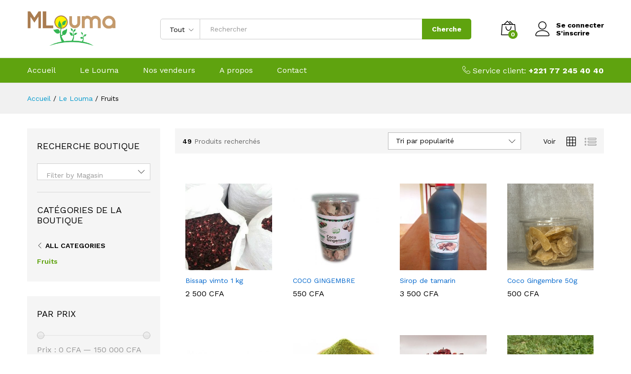

--- FILE ---
content_type: text/html; charset=UTF-8
request_url: https://shop.mlouma.com/product-category/fruits/?orderby=popularity&add_to_wishlist=8231
body_size: 24899
content:
<!DOCTYPE html>
<html lang="fr-FR">
<head>
    <meta charset="UTF-8">
    <meta name="viewport" content="width=device-width, initial-scale=1">
    <link rel="pingback" href="https://shop.mlouma.com/xmlrpc.php">

		<link rel="preload" href="https://shop.mlouma.com/wp-content/themes/martfury/fonts/linearicons.woff2" as="font" type="font/woff2" crossorigin>
	<link rel="preload" href="https://shop.mlouma.com/wp-content/themes/martfury/fonts/eleganticons.woff2" as="font" type="font/woff2" crossorigin>
	<link rel="preload" href="https://shop.mlouma.com/wp-content/themes/martfury/fonts/ionicons.woff2" as="font" type="font/woff2" crossorigin>
	<title>Fruits &#8211; Louma Mbay</title>
<meta name='robots' content='max-image-preview:large' />
	<style>img:is([sizes="auto" i], [sizes^="auto," i]) { contain-intrinsic-size: 3000px 1500px }</style>
	<link rel="alternate" type="application/rss+xml" title="Louma Mbay &raquo; Flux" href="https://shop.mlouma.com/feed/" />
<link rel="alternate" type="application/rss+xml" title="Louma Mbay &raquo; Flux des commentaires" href="https://shop.mlouma.com/comments/feed/" />
<link rel="alternate" type="application/rss+xml" title="Flux pour Louma Mbay &raquo; Fruits Catégorie" href="https://shop.mlouma.com/product-category/fruits/feed/" />
<script type="text/javascript">
/* <![CDATA[ */
window._wpemojiSettings = {"baseUrl":"https:\/\/s.w.org\/images\/core\/emoji\/16.0.1\/72x72\/","ext":".png","svgUrl":"https:\/\/s.w.org\/images\/core\/emoji\/16.0.1\/svg\/","svgExt":".svg","source":{"concatemoji":"https:\/\/shop.mlouma.com\/wp-includes\/js\/wp-emoji-release.min.js?ver=6.8.2"}};
/*! This file is auto-generated */
!function(s,n){var o,i,e;function c(e){try{var t={supportTests:e,timestamp:(new Date).valueOf()};sessionStorage.setItem(o,JSON.stringify(t))}catch(e){}}function p(e,t,n){e.clearRect(0,0,e.canvas.width,e.canvas.height),e.fillText(t,0,0);var t=new Uint32Array(e.getImageData(0,0,e.canvas.width,e.canvas.height).data),a=(e.clearRect(0,0,e.canvas.width,e.canvas.height),e.fillText(n,0,0),new Uint32Array(e.getImageData(0,0,e.canvas.width,e.canvas.height).data));return t.every(function(e,t){return e===a[t]})}function u(e,t){e.clearRect(0,0,e.canvas.width,e.canvas.height),e.fillText(t,0,0);for(var n=e.getImageData(16,16,1,1),a=0;a<n.data.length;a++)if(0!==n.data[a])return!1;return!0}function f(e,t,n,a){switch(t){case"flag":return n(e,"\ud83c\udff3\ufe0f\u200d\u26a7\ufe0f","\ud83c\udff3\ufe0f\u200b\u26a7\ufe0f")?!1:!n(e,"\ud83c\udde8\ud83c\uddf6","\ud83c\udde8\u200b\ud83c\uddf6")&&!n(e,"\ud83c\udff4\udb40\udc67\udb40\udc62\udb40\udc65\udb40\udc6e\udb40\udc67\udb40\udc7f","\ud83c\udff4\u200b\udb40\udc67\u200b\udb40\udc62\u200b\udb40\udc65\u200b\udb40\udc6e\u200b\udb40\udc67\u200b\udb40\udc7f");case"emoji":return!a(e,"\ud83e\udedf")}return!1}function g(e,t,n,a){var r="undefined"!=typeof WorkerGlobalScope&&self instanceof WorkerGlobalScope?new OffscreenCanvas(300,150):s.createElement("canvas"),o=r.getContext("2d",{willReadFrequently:!0}),i=(o.textBaseline="top",o.font="600 32px Arial",{});return e.forEach(function(e){i[e]=t(o,e,n,a)}),i}function t(e){var t=s.createElement("script");t.src=e,t.defer=!0,s.head.appendChild(t)}"undefined"!=typeof Promise&&(o="wpEmojiSettingsSupports",i=["flag","emoji"],n.supports={everything:!0,everythingExceptFlag:!0},e=new Promise(function(e){s.addEventListener("DOMContentLoaded",e,{once:!0})}),new Promise(function(t){var n=function(){try{var e=JSON.parse(sessionStorage.getItem(o));if("object"==typeof e&&"number"==typeof e.timestamp&&(new Date).valueOf()<e.timestamp+604800&&"object"==typeof e.supportTests)return e.supportTests}catch(e){}return null}();if(!n){if("undefined"!=typeof Worker&&"undefined"!=typeof OffscreenCanvas&&"undefined"!=typeof URL&&URL.createObjectURL&&"undefined"!=typeof Blob)try{var e="postMessage("+g.toString()+"("+[JSON.stringify(i),f.toString(),p.toString(),u.toString()].join(",")+"));",a=new Blob([e],{type:"text/javascript"}),r=new Worker(URL.createObjectURL(a),{name:"wpTestEmojiSupports"});return void(r.onmessage=function(e){c(n=e.data),r.terminate(),t(n)})}catch(e){}c(n=g(i,f,p,u))}t(n)}).then(function(e){for(var t in e)n.supports[t]=e[t],n.supports.everything=n.supports.everything&&n.supports[t],"flag"!==t&&(n.supports.everythingExceptFlag=n.supports.everythingExceptFlag&&n.supports[t]);n.supports.everythingExceptFlag=n.supports.everythingExceptFlag&&!n.supports.flag,n.DOMReady=!1,n.readyCallback=function(){n.DOMReady=!0}}).then(function(){return e}).then(function(){var e;n.supports.everything||(n.readyCallback(),(e=n.source||{}).concatemoji?t(e.concatemoji):e.wpemoji&&e.twemoji&&(t(e.twemoji),t(e.wpemoji)))}))}((window,document),window._wpemojiSettings);
/* ]]> */
</script>
<style id='wp-emoji-styles-inline-css' type='text/css'>

	img.wp-smiley, img.emoji {
		display: inline !important;
		border: none !important;
		box-shadow: none !important;
		height: 1em !important;
		width: 1em !important;
		margin: 0 0.07em !important;
		vertical-align: -0.1em !important;
		background: none !important;
		padding: 0 !important;
	}
</style>
<link rel='stylesheet' id='wp-block-library-css' href='https://shop.mlouma.com/wp-includes/css/dist/block-library/style.min.css?ver=6.8.2' type='text/css' media='all' />
<style id='wp-block-library-theme-inline-css' type='text/css'>
.wp-block-audio :where(figcaption){color:#555;font-size:13px;text-align:center}.is-dark-theme .wp-block-audio :where(figcaption){color:#ffffffa6}.wp-block-audio{margin:0 0 1em}.wp-block-code{border:1px solid #ccc;border-radius:4px;font-family:Menlo,Consolas,monaco,monospace;padding:.8em 1em}.wp-block-embed :where(figcaption){color:#555;font-size:13px;text-align:center}.is-dark-theme .wp-block-embed :where(figcaption){color:#ffffffa6}.wp-block-embed{margin:0 0 1em}.blocks-gallery-caption{color:#555;font-size:13px;text-align:center}.is-dark-theme .blocks-gallery-caption{color:#ffffffa6}:root :where(.wp-block-image figcaption){color:#555;font-size:13px;text-align:center}.is-dark-theme :root :where(.wp-block-image figcaption){color:#ffffffa6}.wp-block-image{margin:0 0 1em}.wp-block-pullquote{border-bottom:4px solid;border-top:4px solid;color:currentColor;margin-bottom:1.75em}.wp-block-pullquote cite,.wp-block-pullquote footer,.wp-block-pullquote__citation{color:currentColor;font-size:.8125em;font-style:normal;text-transform:uppercase}.wp-block-quote{border-left:.25em solid;margin:0 0 1.75em;padding-left:1em}.wp-block-quote cite,.wp-block-quote footer{color:currentColor;font-size:.8125em;font-style:normal;position:relative}.wp-block-quote:where(.has-text-align-right){border-left:none;border-right:.25em solid;padding-left:0;padding-right:1em}.wp-block-quote:where(.has-text-align-center){border:none;padding-left:0}.wp-block-quote.is-large,.wp-block-quote.is-style-large,.wp-block-quote:where(.is-style-plain){border:none}.wp-block-search .wp-block-search__label{font-weight:700}.wp-block-search__button{border:1px solid #ccc;padding:.375em .625em}:where(.wp-block-group.has-background){padding:1.25em 2.375em}.wp-block-separator.has-css-opacity{opacity:.4}.wp-block-separator{border:none;border-bottom:2px solid;margin-left:auto;margin-right:auto}.wp-block-separator.has-alpha-channel-opacity{opacity:1}.wp-block-separator:not(.is-style-wide):not(.is-style-dots){width:100px}.wp-block-separator.has-background:not(.is-style-dots){border-bottom:none;height:1px}.wp-block-separator.has-background:not(.is-style-wide):not(.is-style-dots){height:2px}.wp-block-table{margin:0 0 1em}.wp-block-table td,.wp-block-table th{word-break:normal}.wp-block-table :where(figcaption){color:#555;font-size:13px;text-align:center}.is-dark-theme .wp-block-table :where(figcaption){color:#ffffffa6}.wp-block-video :where(figcaption){color:#555;font-size:13px;text-align:center}.is-dark-theme .wp-block-video :where(figcaption){color:#ffffffa6}.wp-block-video{margin:0 0 1em}:root :where(.wp-block-template-part.has-background){margin-bottom:0;margin-top:0;padding:1.25em 2.375em}
</style>
<style id='classic-theme-styles-inline-css' type='text/css'>
/*! This file is auto-generated */
.wp-block-button__link{color:#fff;background-color:#32373c;border-radius:9999px;box-shadow:none;text-decoration:none;padding:calc(.667em + 2px) calc(1.333em + 2px);font-size:1.125em}.wp-block-file__button{background:#32373c;color:#fff;text-decoration:none}
</style>
<style id='global-styles-inline-css' type='text/css'>
:root{--wp--preset--aspect-ratio--square: 1;--wp--preset--aspect-ratio--4-3: 4/3;--wp--preset--aspect-ratio--3-4: 3/4;--wp--preset--aspect-ratio--3-2: 3/2;--wp--preset--aspect-ratio--2-3: 2/3;--wp--preset--aspect-ratio--16-9: 16/9;--wp--preset--aspect-ratio--9-16: 9/16;--wp--preset--color--black: #000000;--wp--preset--color--cyan-bluish-gray: #abb8c3;--wp--preset--color--white: #ffffff;--wp--preset--color--pale-pink: #f78da7;--wp--preset--color--vivid-red: #cf2e2e;--wp--preset--color--luminous-vivid-orange: #ff6900;--wp--preset--color--luminous-vivid-amber: #fcb900;--wp--preset--color--light-green-cyan: #7bdcb5;--wp--preset--color--vivid-green-cyan: #00d084;--wp--preset--color--pale-cyan-blue: #8ed1fc;--wp--preset--color--vivid-cyan-blue: #0693e3;--wp--preset--color--vivid-purple: #9b51e0;--wp--preset--gradient--vivid-cyan-blue-to-vivid-purple: linear-gradient(135deg,rgba(6,147,227,1) 0%,rgb(155,81,224) 100%);--wp--preset--gradient--light-green-cyan-to-vivid-green-cyan: linear-gradient(135deg,rgb(122,220,180) 0%,rgb(0,208,130) 100%);--wp--preset--gradient--luminous-vivid-amber-to-luminous-vivid-orange: linear-gradient(135deg,rgba(252,185,0,1) 0%,rgba(255,105,0,1) 100%);--wp--preset--gradient--luminous-vivid-orange-to-vivid-red: linear-gradient(135deg,rgba(255,105,0,1) 0%,rgb(207,46,46) 100%);--wp--preset--gradient--very-light-gray-to-cyan-bluish-gray: linear-gradient(135deg,rgb(238,238,238) 0%,rgb(169,184,195) 100%);--wp--preset--gradient--cool-to-warm-spectrum: linear-gradient(135deg,rgb(74,234,220) 0%,rgb(151,120,209) 20%,rgb(207,42,186) 40%,rgb(238,44,130) 60%,rgb(251,105,98) 80%,rgb(254,248,76) 100%);--wp--preset--gradient--blush-light-purple: linear-gradient(135deg,rgb(255,206,236) 0%,rgb(152,150,240) 100%);--wp--preset--gradient--blush-bordeaux: linear-gradient(135deg,rgb(254,205,165) 0%,rgb(254,45,45) 50%,rgb(107,0,62) 100%);--wp--preset--gradient--luminous-dusk: linear-gradient(135deg,rgb(255,203,112) 0%,rgb(199,81,192) 50%,rgb(65,88,208) 100%);--wp--preset--gradient--pale-ocean: linear-gradient(135deg,rgb(255,245,203) 0%,rgb(182,227,212) 50%,rgb(51,167,181) 100%);--wp--preset--gradient--electric-grass: linear-gradient(135deg,rgb(202,248,128) 0%,rgb(113,206,126) 100%);--wp--preset--gradient--midnight: linear-gradient(135deg,rgb(2,3,129) 0%,rgb(40,116,252) 100%);--wp--preset--font-size--small: 13px;--wp--preset--font-size--medium: 20px;--wp--preset--font-size--large: 36px;--wp--preset--font-size--x-large: 42px;--wp--preset--spacing--20: 0.44rem;--wp--preset--spacing--30: 0.67rem;--wp--preset--spacing--40: 1rem;--wp--preset--spacing--50: 1.5rem;--wp--preset--spacing--60: 2.25rem;--wp--preset--spacing--70: 3.38rem;--wp--preset--spacing--80: 5.06rem;--wp--preset--shadow--natural: 6px 6px 9px rgba(0, 0, 0, 0.2);--wp--preset--shadow--deep: 12px 12px 50px rgba(0, 0, 0, 0.4);--wp--preset--shadow--sharp: 6px 6px 0px rgba(0, 0, 0, 0.2);--wp--preset--shadow--outlined: 6px 6px 0px -3px rgba(255, 255, 255, 1), 6px 6px rgba(0, 0, 0, 1);--wp--preset--shadow--crisp: 6px 6px 0px rgba(0, 0, 0, 1);}:where(.is-layout-flex){gap: 0.5em;}:where(.is-layout-grid){gap: 0.5em;}body .is-layout-flex{display: flex;}.is-layout-flex{flex-wrap: wrap;align-items: center;}.is-layout-flex > :is(*, div){margin: 0;}body .is-layout-grid{display: grid;}.is-layout-grid > :is(*, div){margin: 0;}:where(.wp-block-columns.is-layout-flex){gap: 2em;}:where(.wp-block-columns.is-layout-grid){gap: 2em;}:where(.wp-block-post-template.is-layout-flex){gap: 1.25em;}:where(.wp-block-post-template.is-layout-grid){gap: 1.25em;}.has-black-color{color: var(--wp--preset--color--black) !important;}.has-cyan-bluish-gray-color{color: var(--wp--preset--color--cyan-bluish-gray) !important;}.has-white-color{color: var(--wp--preset--color--white) !important;}.has-pale-pink-color{color: var(--wp--preset--color--pale-pink) !important;}.has-vivid-red-color{color: var(--wp--preset--color--vivid-red) !important;}.has-luminous-vivid-orange-color{color: var(--wp--preset--color--luminous-vivid-orange) !important;}.has-luminous-vivid-amber-color{color: var(--wp--preset--color--luminous-vivid-amber) !important;}.has-light-green-cyan-color{color: var(--wp--preset--color--light-green-cyan) !important;}.has-vivid-green-cyan-color{color: var(--wp--preset--color--vivid-green-cyan) !important;}.has-pale-cyan-blue-color{color: var(--wp--preset--color--pale-cyan-blue) !important;}.has-vivid-cyan-blue-color{color: var(--wp--preset--color--vivid-cyan-blue) !important;}.has-vivid-purple-color{color: var(--wp--preset--color--vivid-purple) !important;}.has-black-background-color{background-color: var(--wp--preset--color--black) !important;}.has-cyan-bluish-gray-background-color{background-color: var(--wp--preset--color--cyan-bluish-gray) !important;}.has-white-background-color{background-color: var(--wp--preset--color--white) !important;}.has-pale-pink-background-color{background-color: var(--wp--preset--color--pale-pink) !important;}.has-vivid-red-background-color{background-color: var(--wp--preset--color--vivid-red) !important;}.has-luminous-vivid-orange-background-color{background-color: var(--wp--preset--color--luminous-vivid-orange) !important;}.has-luminous-vivid-amber-background-color{background-color: var(--wp--preset--color--luminous-vivid-amber) !important;}.has-light-green-cyan-background-color{background-color: var(--wp--preset--color--light-green-cyan) !important;}.has-vivid-green-cyan-background-color{background-color: var(--wp--preset--color--vivid-green-cyan) !important;}.has-pale-cyan-blue-background-color{background-color: var(--wp--preset--color--pale-cyan-blue) !important;}.has-vivid-cyan-blue-background-color{background-color: var(--wp--preset--color--vivid-cyan-blue) !important;}.has-vivid-purple-background-color{background-color: var(--wp--preset--color--vivid-purple) !important;}.has-black-border-color{border-color: var(--wp--preset--color--black) !important;}.has-cyan-bluish-gray-border-color{border-color: var(--wp--preset--color--cyan-bluish-gray) !important;}.has-white-border-color{border-color: var(--wp--preset--color--white) !important;}.has-pale-pink-border-color{border-color: var(--wp--preset--color--pale-pink) !important;}.has-vivid-red-border-color{border-color: var(--wp--preset--color--vivid-red) !important;}.has-luminous-vivid-orange-border-color{border-color: var(--wp--preset--color--luminous-vivid-orange) !important;}.has-luminous-vivid-amber-border-color{border-color: var(--wp--preset--color--luminous-vivid-amber) !important;}.has-light-green-cyan-border-color{border-color: var(--wp--preset--color--light-green-cyan) !important;}.has-vivid-green-cyan-border-color{border-color: var(--wp--preset--color--vivid-green-cyan) !important;}.has-pale-cyan-blue-border-color{border-color: var(--wp--preset--color--pale-cyan-blue) !important;}.has-vivid-cyan-blue-border-color{border-color: var(--wp--preset--color--vivid-cyan-blue) !important;}.has-vivid-purple-border-color{border-color: var(--wp--preset--color--vivid-purple) !important;}.has-vivid-cyan-blue-to-vivid-purple-gradient-background{background: var(--wp--preset--gradient--vivid-cyan-blue-to-vivid-purple) !important;}.has-light-green-cyan-to-vivid-green-cyan-gradient-background{background: var(--wp--preset--gradient--light-green-cyan-to-vivid-green-cyan) !important;}.has-luminous-vivid-amber-to-luminous-vivid-orange-gradient-background{background: var(--wp--preset--gradient--luminous-vivid-amber-to-luminous-vivid-orange) !important;}.has-luminous-vivid-orange-to-vivid-red-gradient-background{background: var(--wp--preset--gradient--luminous-vivid-orange-to-vivid-red) !important;}.has-very-light-gray-to-cyan-bluish-gray-gradient-background{background: var(--wp--preset--gradient--very-light-gray-to-cyan-bluish-gray) !important;}.has-cool-to-warm-spectrum-gradient-background{background: var(--wp--preset--gradient--cool-to-warm-spectrum) !important;}.has-blush-light-purple-gradient-background{background: var(--wp--preset--gradient--blush-light-purple) !important;}.has-blush-bordeaux-gradient-background{background: var(--wp--preset--gradient--blush-bordeaux) !important;}.has-luminous-dusk-gradient-background{background: var(--wp--preset--gradient--luminous-dusk) !important;}.has-pale-ocean-gradient-background{background: var(--wp--preset--gradient--pale-ocean) !important;}.has-electric-grass-gradient-background{background: var(--wp--preset--gradient--electric-grass) !important;}.has-midnight-gradient-background{background: var(--wp--preset--gradient--midnight) !important;}.has-small-font-size{font-size: var(--wp--preset--font-size--small) !important;}.has-medium-font-size{font-size: var(--wp--preset--font-size--medium) !important;}.has-large-font-size{font-size: var(--wp--preset--font-size--large) !important;}.has-x-large-font-size{font-size: var(--wp--preset--font-size--x-large) !important;}
:where(.wp-block-post-template.is-layout-flex){gap: 1.25em;}:where(.wp-block-post-template.is-layout-grid){gap: 1.25em;}
:where(.wp-block-columns.is-layout-flex){gap: 2em;}:where(.wp-block-columns.is-layout-grid){gap: 2em;}
:root :where(.wp-block-pullquote){font-size: 1.5em;line-height: 1.6;}
</style>
<link rel='stylesheet' id='contact-form-7-css' href='https://shop.mlouma.com/wp-content/plugins/contact-form-7/includes/css/styles.css?ver=6.1.1' type='text/css' media='all' />
<link rel='stylesheet' id='woocommerce-general-css' href='https://shop.mlouma.com/wp-content/plugins/woocommerce/assets/css/woocommerce.css?ver=10.1.2' type='text/css' media='all' />
<style id='woocommerce-inline-inline-css' type='text/css'>
.woocommerce form .form-row .required { visibility: visible; }
</style>
<link rel='stylesheet' id='brands-styles-css' href='https://shop.mlouma.com/wp-content/plugins/woocommerce/assets/css/brands.css?ver=10.1.2' type='text/css' media='all' />
<link rel='stylesheet' id='martfury-fonts-css' href='https://fonts.googleapis.com/css?family=Work+Sans%3A300%2C400%2C500%2C600%2C700%7CLibre+Baskerville%3A400%2C700&#038;subset=latin%2Clatin-ext&#038;ver=20170801' type='text/css' media='all' />
<link rel='stylesheet' id='linearicons-css' href='https://shop.mlouma.com/wp-content/themes/martfury/css/linearicons.min.css?ver=1.0.0' type='text/css' media='all' />
<link rel='stylesheet' id='ionicons-css' href='https://shop.mlouma.com/wp-content/themes/martfury/css/ionicons.min.css?ver=2.0.0' type='text/css' media='all' />
<link rel='stylesheet' id='eleganticons-css' href='https://shop.mlouma.com/wp-content/themes/martfury/css/eleganticons.min.css?ver=1.0.0' type='text/css' media='all' />
<link rel='stylesheet' id='font-awesome-css' href='https://shop.mlouma.com/wp-content/themes/martfury/css/font-awesome.min.css?ver=4.7.0' type='text/css' media='all' />
<link rel='stylesheet' id='bootstrap-css' href='https://shop.mlouma.com/wp-content/themes/martfury/css/bootstrap.min.css?ver=3.3.7' type='text/css' media='all' />
<link rel='stylesheet' id='martfury-css' href='https://shop.mlouma.com/wp-content/themes/martfury/style.css?ver=20221213' type='text/css' media='all' />
<style id='martfury-inline-css' type='text/css'>
.site-header .logo img  {width:180px; }	/* Color Scheme */

	/* Color */

	body {
		--mf-primary-color: #5fa30f;
		--mf-background-primary-color: #5fa30f;
		--mf-border-primary-color: #5fa30f;
	}

	.widget_shopping_cart_content .woocommerce-mini-cart__buttons .checkout,
	 .header-layout-4 .topbar:not(.header-bar),
	 .header-layout-3 .topbar:not(.header-bar){
		background-color: #5fa30f;
	}

#site-header .main-menu{background-color:#5fa30f}#site-header .header-bar a, #site-header .recently-viewed .recently-title,#site-header:not(.minimized) .main-menu .products-cats-menu .cats-menu-title .text, #site-header:not(.minimized) .main-menu .products-cats-menu .cats-menu-title, #site-header .main-menu .primary-nav > ul > li > a, #site-header .main-menu .header-bar,#site-header .header-bar #lang_sel  > ul > li > a, #site-header .header-bar .lang_sel > ul > li > a, #site-header .header-bar #lang_sel > ul > li > a:after, #site-header .header-bar .lang_sel > ul > li > a:after, #site-header .header-bar .mf-currency-widget .current:after,#site-header .header-bar ul.menu > li.menu-item-has-children > a:after, .header-layout-9 .site-header .header-wishlist a {color:#ffffff}#site-header .header-bar .mf-currency-widget ul li a, #site-header .header-bar #lang_sel ul ul li a {color: #666}#site-header .header-bar a:hover,#site-header .primary-nav > ul > li:hover > a, #site-header .header-bar #lang_sel  > ul > li > a:hover, #site-header .header-bar .lang_sel > ul > li > a:hover, #site-header .header-bar #lang_sel > ul > li > a:hover:after, #site-header .header-bar .lang_sel > ul > li > a:hover:after, #site-header .header-bar .mf-currency-widget .current:hover,#site-header .header-bar .mf-currency-widget .current:hover:after{color:#8fc165}
</style>
<link rel='stylesheet' id='martfury-product-bought-together-css' href='https://shop.mlouma.com/wp-content/themes/martfury/inc/modules/product-bought-together/assets/product-bought-together.css?ver=1.0.0' type='text/css' media='all' />
<link rel='stylesheet' id='jquery-ui-style-css' href='https://shop.mlouma.com/wp-content/plugins/woocommerce/assets/css/jquery-ui/jquery-ui.min.css?ver=10.1.2' type='text/css' media='all' />
<link rel='stylesheet' id='wcfm_fa_icon_css-css' href='https://shop.mlouma.com/wp-content/plugins/wc-frontend-manager/assets/fonts/font-awesome/css/wcfmicon.min.css?ver=6.7.21' type='text/css' media='all' />
<link rel='stylesheet' id='wcfm_core_css-css' href='https://shop.mlouma.com/wp-content/plugins/wc-frontend-manager/assets/css/min/wcfm-style-core.css?ver=6.7.21' type='text/css' media='all' />
<link rel='stylesheet' id='martfury-child-style-css' href='https://shop.mlouma.com/wp-content/themes/martfury-child/style.css?ver=6.8.2' type='text/css' media='all' />
<link rel='stylesheet' id='select2_css-css' href='https://shop.mlouma.com/wp-content/plugins/wc-frontend-manager/includes/libs/select2/select2.css?ver=6.7.21' type='text/css' media='all' />
<link rel='stylesheet' id='martfury-wcfm-css' href='https://shop.mlouma.com/wp-content/themes/martfury/css/vendors/wcfm-vendor.css?ver=20201126' type='text/css' media='all' />
<script type="text/template" id="tmpl-variation-template">
	<div class="woocommerce-variation-description">{{{ data.variation.variation_description }}}</div>
	<div class="woocommerce-variation-price">{{{ data.variation.price_html }}}</div>
	<div class="woocommerce-variation-availability">{{{ data.variation.availability_html }}}</div>
</script>
<script type="text/template" id="tmpl-unavailable-variation-template">
	<p role="alert">Désolé, ce produit n&rsquo;est pas disponible. Veuillez choisir une combinaison différente.</p>
</script>
<script type="text/javascript" src="https://shop.mlouma.com/wp-includes/js/jquery/jquery.min.js?ver=3.7.1" id="jquery-core-js"></script>
<script type="text/javascript" src="https://shop.mlouma.com/wp-includes/js/jquery/jquery-migrate.min.js?ver=3.4.1" id="jquery-migrate-js"></script>
<script type="text/javascript" src="https://shop.mlouma.com/wp-content/plugins/woocommerce/assets/js/jquery-blockui/jquery.blockUI.min.js?ver=2.7.0-wc.10.1.2" id="jquery-blockui-js" data-wp-strategy="defer"></script>
<script type="text/javascript" id="wc-add-to-cart-js-extra">
/* <![CDATA[ */
var wc_add_to_cart_params = {"ajax_url":"\/wp-admin\/admin-ajax.php","wc_ajax_url":"\/?wc-ajax=%%endpoint%%","i18n_view_cart":"Voir le panier","cart_url":"https:\/\/shop.mlouma.com\/panier\/","is_cart":"","cart_redirect_after_add":"yes"};
/* ]]> */
</script>
<script type="text/javascript" src="https://shop.mlouma.com/wp-content/plugins/woocommerce/assets/js/frontend/add-to-cart.min.js?ver=10.1.2" id="wc-add-to-cart-js" data-wp-strategy="defer"></script>
<script type="text/javascript" src="https://shop.mlouma.com/wp-content/plugins/woocommerce/assets/js/js-cookie/js.cookie.min.js?ver=2.1.4-wc.10.1.2" id="js-cookie-js" defer="defer" data-wp-strategy="defer"></script>
<script type="text/javascript" id="woocommerce-js-extra">
/* <![CDATA[ */
var woocommerce_params = {"ajax_url":"\/wp-admin\/admin-ajax.php","wc_ajax_url":"\/?wc-ajax=%%endpoint%%","i18n_password_show":"Afficher le mot de passe","i18n_password_hide":"Masquer le mot de passe"};
/* ]]> */
</script>
<script type="text/javascript" src="https://shop.mlouma.com/wp-content/plugins/woocommerce/assets/js/frontend/woocommerce.min.js?ver=10.1.2" id="woocommerce-js" defer="defer" data-wp-strategy="defer"></script>
<script type="text/javascript" src="https://shop.mlouma.com/wp-content/plugins/js_composer/assets/js/vendors/woocommerce-add-to-cart.js?ver=7.7.1" id="vc_woocommerce-add-to-cart-js-js"></script>
<!--[if lt IE 9]>
<script type="text/javascript" src="https://shop.mlouma.com/wp-content/themes/martfury/js/plugins/html5shiv.min.js?ver=3.7.2" id="html5shiv-js"></script>
<![endif]-->
<!--[if lt IE 9]>
<script type="text/javascript" src="https://shop.mlouma.com/wp-content/themes/martfury/js/plugins/respond.min.js?ver=1.4.2" id="respond-js"></script>
<![endif]-->
<script type="text/javascript" src="https://shop.mlouma.com/wp-includes/js/underscore.min.js?ver=1.13.7" id="underscore-js"></script>
<script type="text/javascript" id="wp-util-js-extra">
/* <![CDATA[ */
var _wpUtilSettings = {"ajax":{"url":"\/wp-admin\/admin-ajax.php"}};
/* ]]> */
</script>
<script type="text/javascript" src="https://shop.mlouma.com/wp-includes/js/wp-util.min.js?ver=6.8.2" id="wp-util-js"></script>
<script type="text/javascript" id="wc-add-to-cart-variation-js-extra">
/* <![CDATA[ */
var wc_add_to_cart_variation_params = {"wc_ajax_url":"\/?wc-ajax=%%endpoint%%","i18n_no_matching_variations_text":"D\u00e9sol\u00e9, aucun produit ne r\u00e9pond \u00e0 vos crit\u00e8res. Veuillez choisir une combinaison diff\u00e9rente.","i18n_make_a_selection_text":"Veuillez s\u00e9lectionner des options du produit avant de l\u2019ajouter \u00e0 votre panier.","i18n_unavailable_text":"D\u00e9sol\u00e9, ce produit n\u2019est pas disponible. Veuillez choisir une combinaison diff\u00e9rente.","i18n_reset_alert_text":"Votre s\u00e9lection a \u00e9t\u00e9 r\u00e9initialis\u00e9e. Veuillez s\u00e9lectionner des options du produit avant de l\u2019ajouter \u00e0 votre panier."};
/* ]]> */
</script>
<script type="text/javascript" src="https://shop.mlouma.com/wp-content/plugins/woocommerce/assets/js/frontend/add-to-cart-variation.min.js?ver=10.1.2" id="wc-add-to-cart-variation-js" defer="defer" data-wp-strategy="defer"></script>
<script type="text/javascript" src="https://shop.mlouma.com/wp-content/themes/martfury/js/plugins/waypoints.min.js?ver=2.0.2" id="waypoints-js"></script>
<script type="text/javascript" src="https://shop.mlouma.com/wp-content/themes/martfury/inc/modules/product-bought-together/assets/product-bought-together.js?ver=1.0.0" id="martfury-product-bought-together-js"></script>
<script type="text/javascript" id="wc-cart-fragments-js-extra">
/* <![CDATA[ */
var wc_cart_fragments_params = {"ajax_url":"\/wp-admin\/admin-ajax.php","wc_ajax_url":"\/?wc-ajax=%%endpoint%%","cart_hash_key":"wc_cart_hash_adfe73099092296d3775f8dd66519ce3","fragment_name":"wc_fragments_adfe73099092296d3775f8dd66519ce3","request_timeout":"5000"};
/* ]]> */
</script>
<script type="text/javascript" src="https://shop.mlouma.com/wp-content/plugins/woocommerce/assets/js/frontend/cart-fragments.min.js?ver=10.1.2" id="wc-cart-fragments-js" defer="defer" data-wp-strategy="defer"></script>
<script></script><link rel="https://api.w.org/" href="https://shop.mlouma.com/wp-json/" /><link rel="alternate" title="JSON" type="application/json" href="https://shop.mlouma.com/wp-json/wp/v2/product_cat/15" /><link rel="EditURI" type="application/rsd+xml" title="RSD" href="https://shop.mlouma.com/xmlrpc.php?rsd" />
<meta name="generator" content="WordPress 6.8.2" />
<meta name="generator" content="WooCommerce 10.1.2" />
	<noscript><style>.woocommerce-product-gallery{ opacity: 1 !important; }</style></noscript>
	<meta name="generator" content="Powered by WPBakery Page Builder - drag and drop page builder for WordPress."/>
<meta name="generator" content="Powered by Slider Revolution 6.7.13 - responsive, Mobile-Friendly Slider Plugin for WordPress with comfortable drag and drop interface." />
<link rel="icon" href="https://shop.mlouma.com/wp-content/uploads/2025/09/cropped-LOGO-100x100.png" sizes="32x32" />
<link rel="icon" href="https://shop.mlouma.com/wp-content/uploads/2025/09/cropped-LOGO-300x300.png" sizes="192x192" />
<link rel="apple-touch-icon" href="https://shop.mlouma.com/wp-content/uploads/2025/09/cropped-LOGO-300x300.png" />
<meta name="msapplication-TileImage" content="https://shop.mlouma.com/wp-content/uploads/2025/09/cropped-LOGO-300x300.png" />
<script>function setREVStartSize(e){
			//window.requestAnimationFrame(function() {
				window.RSIW = window.RSIW===undefined ? window.innerWidth : window.RSIW;
				window.RSIH = window.RSIH===undefined ? window.innerHeight : window.RSIH;
				try {
					var pw = document.getElementById(e.c).parentNode.offsetWidth,
						newh;
					pw = pw===0 || isNaN(pw) || (e.l=="fullwidth" || e.layout=="fullwidth") ? window.RSIW : pw;
					e.tabw = e.tabw===undefined ? 0 : parseInt(e.tabw);
					e.thumbw = e.thumbw===undefined ? 0 : parseInt(e.thumbw);
					e.tabh = e.tabh===undefined ? 0 : parseInt(e.tabh);
					e.thumbh = e.thumbh===undefined ? 0 : parseInt(e.thumbh);
					e.tabhide = e.tabhide===undefined ? 0 : parseInt(e.tabhide);
					e.thumbhide = e.thumbhide===undefined ? 0 : parseInt(e.thumbhide);
					e.mh = e.mh===undefined || e.mh=="" || e.mh==="auto" ? 0 : parseInt(e.mh,0);
					if(e.layout==="fullscreen" || e.l==="fullscreen")
						newh = Math.max(e.mh,window.RSIH);
					else{
						e.gw = Array.isArray(e.gw) ? e.gw : [e.gw];
						for (var i in e.rl) if (e.gw[i]===undefined || e.gw[i]===0) e.gw[i] = e.gw[i-1];
						e.gh = e.el===undefined || e.el==="" || (Array.isArray(e.el) && e.el.length==0)? e.gh : e.el;
						e.gh = Array.isArray(e.gh) ? e.gh : [e.gh];
						for (var i in e.rl) if (e.gh[i]===undefined || e.gh[i]===0) e.gh[i] = e.gh[i-1];
											
						var nl = new Array(e.rl.length),
							ix = 0,
							sl;
						e.tabw = e.tabhide>=pw ? 0 : e.tabw;
						e.thumbw = e.thumbhide>=pw ? 0 : e.thumbw;
						e.tabh = e.tabhide>=pw ? 0 : e.tabh;
						e.thumbh = e.thumbhide>=pw ? 0 : e.thumbh;
						for (var i in e.rl) nl[i] = e.rl[i]<window.RSIW ? 0 : e.rl[i];
						sl = nl[0];
						for (var i in nl) if (sl>nl[i] && nl[i]>0) { sl = nl[i]; ix=i;}
						var m = pw>(e.gw[ix]+e.tabw+e.thumbw) ? 1 : (pw-(e.tabw+e.thumbw)) / (e.gw[ix]);
						newh =  (e.gh[ix] * m) + (e.tabh + e.thumbh);
					}
					var el = document.getElementById(e.c);
					if (el!==null && el) el.style.height = newh+"px";
					el = document.getElementById(e.c+"_wrapper");
					if (el!==null && el) {
						el.style.height = newh+"px";
						el.style.display = "block";
					}
				} catch(e){
					console.log("Failure at Presize of Slider:" + e)
				}
			//});
		  };</script>
		<style type="text/css" id="wp-custom-css">
			

.mf-product-deals-day .header-countdown {
    display: none;
    align-items: center;
    background-color: #f14705;
    padding: 7px 5px 7px 11px;
    font-size: 18px;
    font-weight: 600;
    color: #fff;
    border-radius: 3px;
    line-height: 1;
}

.header-layout-3 .site-header .products-search .search-submit {

    color: #fff;
}
.header-layout-3 .site-header .products-cats-menu .menu > li > a {
    padding-top: 11.6px;
    padding-bottom: 11.6px;
}
.item-large:nth-child(2n){
	display: none;	
}
 a.dokan-btn-theme, .dokan-btn-theme {
    color: #fff;
    border-color: #270840;
}
a.dokan-btn-theme:active, .dokan-btn-theme:active{
		color: #fff;
    background-color: #ffd000;
    border-color: #ffd310;
}
a.dokan-btn-theme:hover, .dokan-btn-theme:hover{
		color: #fff;
    background-color: #ffd000;
    border-color: #ffd310;
}

.footer-layout-1 .footer-bottom {
    padding-top: 10px;
    padding-bottom: 10px;
}
.out-of-stock{
	    display: none;	
}
.mf-product-thumbnail .ribbons .newness{
	    display: none;
}

.mf-product-thumbnail .ribbons .featured{
	    display: none;
}
.woocommerce-privacy-policy-text{
	    display: none;
}
.dokan-store .dokan-single-store.dokan-w8 {
    width: 100%;
    padding-left: 15px;
}
.site-content {
    padding-top: 25px;
    padding-bottom: 25px;
}
.dokan-alert-success a{
	display: none;
}
.dokan-btn-theme{
	display: none;
}
.dokan-dashboard-menu .products{
	border-top: 7px solid #3f056c;
    color: #fff;
    background: #ffd000;
}
.menu-item-3380{
	background: #ffd000;
}


.wcfm-page-headig .wcfm-page-heading-text, #wcfm-main-contentainer .wcfm-page-headig a.active .wcfmfa, .wcfm_dashboard_membership_details, div.wcfm-collapse-content h2, #wcfm_page_load .wcfmfa, #wcfm-main-contentainer .wcfm_header_panel a:hover, #wcfm-main-contentainer .wcfm_header_panel a.active, ul.wcfm_products_menus li a, ul.wcfm_listings_menus li a, #wcfm-main-contentainer .wcfm-container-box .wcfm-container .booking_dashboard_section_icon, #wcfm-main-contentainer .wcfm_bookings_gloabl_settings, #wcfm-main-contentainer .wcfm_gloabl_settings, #wcfm-main-contentainer .wcfm_screen_manager_dummy, #wcfm-main-contentainer .wcfm_screen_manager, #wcfm-main-contentainer .woocommerce-reports-wide .postbox div.stats_range ul li.active a, .wcfm_reports_menus li a, #wcfm-main-contentainer .sales_schedule, #wcfm-main-contentainer .woocommerce-exporter-wrapper .wc-progress-form-content .woocommerce-importer-done::before, #wcfm-main-contentainer .woocommerce-exporter-wrapper .woocommerce-exporter .woocommerce-importer-done::before, #wcfm-main-contentainer .woocommerce-exporter-wrapper .woocommerce-importer .woocommerce-importer-done::before, #wcfm-main-contentainer .woocommerce-importer-wrapper .wc-progress-form-content .woocommerce-importer-done::before, #wcfm-main-contentainer .woocommerce-importer-wrapper .woocommerce-exporter .woocommerce-importer-done::before, .woocommerce-importer-wrapper .woocommerce-importer .woocommerce-importer-done::before, .woocommerce-progress-form-wrapper .wc-progress-form-content .woocommerce-importer-done::before, .woocommerce-progress-form-wrapper .woocommerce-exporter .woocommerce-importer-done::before, .woocommerce-progress-form-wrapper .woocommerce-importer .woocommerce-importer-done::before, .woocommerce-exporter-wrapper .wc-progress-steps li.done, .woocommerce-importer-wrapper .wc-progress-steps li.done, .woocommerce-progress-form-wrapper .wc-progress-steps li.done, .woocommerce-exporter-wrapper .wc-progress-steps li.active, .woocommerce-importer-wrapper .wc-progress-steps li.active, #wcfm-main-contentainer ul.wcfm_orders_menus li a, ul.wcfm_bookings_menus li a, #wcfm-main-contentainer .wc_bookings_calendar_form .wc_bookings_calendar td .bookings ul li a strong, #wcfm-main-contentainer .wc_bookings_calendar_form .tablenav .views a, #wcfm-main-contentainer .wc_bookings_calendar_form .tablenav .date_selector a, #wcfm-main-contentainer ul.wcfm_appointments_menus li a, #wcfm-main-contentainer .wcfm-container-box .wcfm-container .appointment_dashboard_section_icon, #wcfm-main-contentainer .wcfm_appointment_gloabl_settings, #wcfm-main-contentainer .wc_appointments_calendar_form .wc_appointments_calendar td .appointments ul li a strong, #wcfm-main-contentainer .wc_appointments_calendar_form .calendar_wrapper ul li a strong, #wcfm-main-contentainer .wc_appointments_calendar_form .tablenav .views a, #wcfm-main-contentainer .wc_appointments_calendar_form .tablenav .date_selector a, #wcfm-main-contentainer .mapp-m-panel a, #wcfm-main-contentainer .woocommerce-reports-wide .postbox div.stats_range ul li.custom.active, #wcfm-main-contentainer .sub_checklist_toggler, .woocommerce-progress-form-wrapper .wc-progress-steps li.active, .wcfm_fetch_tag_cloud:hover, .wcfm_add_new_category:hover, .wcfm_fetch_tag_cloud a:hover, #wcfm-main-contentainer table thead td, #wcfm-main-contentainer table thead th, #wcfm-main-contentainer table tfoot td, #wcfm-main-contentainer table tfoot th, .wcfm_welcomebox_user_details h3, .wcfm_product_title, .wcfm_coupon_title, .wcfm_order_title, .wcfm_booking_title, .wcfm_appointment_title, .wcfm_auctions_title, .wcfm_listing_title, .wcfm_dashboard_item_title, .wcfmmp_sold_by_wrapper a, .wcfm-store-setup .wc-setup-steps li.active, .wcfm-store-setup .wc-setup-steps li.done, .wcfm-store-setup h1#wc-logo a {
    color: #35B554;
}
.wcfm_welcomebox_user_details h3{
	display:none
}
.mf-banner-medium.layout-2 .banner-content .title, .mf-banner-medium.layout-3 .banner-content .title, .mf-banner-medium.layout-4 .banner-content .title, .mf-banner-medium.layout-5 .banner-content .title {
    line-height: 1.2;
    margin-bottom: 8px;
    font-weight: 900;
    font-size: 28px;
}

 .banner-content .s-content   {top: 255px;
position: relative;}
.woocommerce ul.products li.product h2 a {
    color: #a97b50;
    display: inline-block;
}
.mf-image-box.style-2:hover .box-title a {
    color: #51af07;
}
.footer-layout-1{
	background: #ebebeb;
}
.wcfm_membership_thankyou_content p{margin-bottom: 1.7em;
    margin-top: 0;
    color: #fff;}
.site-content {
    padding-top: 0px;
    padding-bottom: 0px;
}
.store-enquiry{display: none;}

#wcfmmp-store-list-map{display: none;}

.martfury-icons-list{display: none;}

#wcfmmp-stores-wrap ul.wcfmmp-store-wrap li .store-footer {
    background: #fff;
    position: relative;
    padding: 15px 20px;
    border-top: 1px solid #eee;
    min-height: 0;
}		</style>
		<noscript><style> .wpb_animate_when_almost_visible { opacity: 1; }</style></noscript>
</head>

<body class="archive tax-product_cat term-fruits term-15 wp-embed-responsive wp-theme-martfury wp-child-theme-martfury-child theme-martfury woocommerce woocommerce-page woocommerce-no-js group-blog header-layout-1 mf-catalog-page sidebar-content mf-catalog-layout-10 shop-view-grid catalog-filter-mobile navigation-type-numbers mf-light-skin header-no-department wcfm-theme-martfury wpb-js-composer js-comp-ver-7.7.1 vc_responsive">

<div id="page" class="hfeed site">
			        <header id="site-header" class="site-header header-department-bot">
			
<div class="header-main">
    <div class="container">
        <div class="row header-row">
            <div class="header-logo col-lg-3 col-md-3 col-sm-6 col-xs-6">
                <div class="d-logo">
					    <div class="logo">
        <a href="https://shop.mlouma.com/">
            <img class="site-logo" alt="Louma Mbay"
                 src="https://shop.mlouma.com/wp-content/uploads/2020/12/LOGOMLOUMA-Lg.png"/>
			        </a>
    </div>
<p class="site-title"><a href="https://shop.mlouma.com/" rel="home">Louma Mbay</a></p>    <h2 class="site-description">Bienvenue au Louma</h2>

                </div>
				            </div>
            <div class="header-extras col-lg-9 col-md-9 col-sm-6 col-xs-6">
				<div class="product-extra-search">
                <form class="products-search" method="get" action="https://shop.mlouma.com/">
                <div class="psearch-content">
                    <div class="product-cat"><div class="product-cat-label ">Tout</div> <select  name='product_cat' id='header-search-product-cat' class='product-cat-dd'>
	<option value='0' selected='selected'>Tout</option>
	<option class="level-0" value="autres">Autres</option>
	<option class="level-0" value="cereales">Céréales</option>
	<option class="level-0" value="fruits">Fruits</option>
	<option class="level-0" value="intrants">Intrants</option>
	<option class="level-0" value="legumes">Légumes</option>
	<option class="level-0" value="oleagineuses">Oléagineuses</option>
</select>
</div>
                    <div class="search-wrapper">
                        <input type="text" name="s"  class="search-field" autocomplete="off" placeholder="Rechercher">
                        <input type="hidden" name="post_type" value="product">
                        <div class="search-results woocommerce"></div>
                    </div>
                    <button type="submit" class="search-submit mf-background-primary">Cherche</button>
                </div>
            </form> 
            </div>                <ul class="extras-menu">
					<li class="extra-menu-item menu-item-cart mini-cart woocommerce">
				<a class="cart-contents" id="icon-cart-contents" href="https://shop.mlouma.com/panier/">
					<i class="icon-bag2 extra-icon"></i>
					<span class="mini-item-counter mf-background-primary">
						0
					</span>
				</a>
				<div class="mini-cart-content">
				<span class="tl-arrow-menu"></span>
					<div class="widget_shopping_cart_content">

    <p class="woocommerce-mini-cart__empty-message">Aucun produit dans le panier.</p>


</div>
				</div>
			</li><li class="extra-menu-item menu-item-account">
					<a href="https://shop.mlouma.com/mon-compte/" id="menu-extra-login"><i class="extra-icon icon-user"></i><span class="login-text">Se connecter</span></a>
					<a href="https://shop.mlouma.com/mon-compte/" class="item-register" id="menu-extra-register">S&#039;inscrire</a>
				</li>                </ul>
            </div>
        </div>
    </div>
</div>
<div class="main-menu hidden-xs hidden-sm">
    <div class="container">
        <div class="row header-row">
			            <div class="col-md-12 col-sm-12 mr-header-menu">
                <div class="col-header-menu">
					        <div class="primary-nav nav">
			<ul id="menu-main-menu" class="menu"><li class="menu-item menu-item-type-post_type menu-item-object-page menu-item-home menu-item-35353"><a href="https://shop.mlouma.com/">Accueil</a></li>
<li class="menu-item menu-item-type-post_type menu-item-object-page menu-item-5290"><a href="https://shop.mlouma.com/shop-2/">Le Louma</a></li>
<li class="menu-item menu-item-type-post_type menu-item-object-page menu-item-5309"><a href="https://shop.mlouma.com/nos-louma/">Nos vendeurs</a></li>
<li class="menu-item menu-item-type-post_type menu-item-object-page menu-item-5292"><a href="https://shop.mlouma.com/about/">A propos</a></li>
<li class="menu-item menu-item-type-post_type menu-item-object-page menu-item-5313"><a href="https://shop.mlouma.com/?page_id=989">Contact</a></li>
</ul>        </div>
							        <div class="header-bar topbar">
			<div id="custom_html-13" class="widget_text widget widget_custom_html"><div class="textwidget custom-html-widget"><div class="item-icon">
	<i class="icon-telephone"></i>
	<span>Service client:  <strong>+221 77 245 40 40</strong></span>
</div>
</div></div>        </div>
		                </div>
            </div>
        </div>
    </div>
</div>
<div class="mobile-menu hidden-lg hidden-md">
    <div class="container">
        <div class="mobile-menu-row">
            <a class="mf-toggle-menu" id="mf-toggle-menu" href="#">
                <i class="icon-menu"></i>
            </a>
			<div class="product-extra-search">
                <form class="products-search" method="get" action="https://shop.mlouma.com/">
                <div class="psearch-content">
                    <div class="product-cat"><div class="product-cat-label no-cats">Tout</div> </div>
                    <div class="search-wrapper">
                        <input type="text" name="s"  class="search-field" autocomplete="off" placeholder="Rechercher">
                        <input type="hidden" name="post_type" value="product">
                        <div class="search-results woocommerce"></div>
                    </div>
                    <button type="submit" class="search-submit mf-background-primary">Cherche</button>
                </div>
            </form> 
            </div>        </div>
    </div>
</div>

        </header>
		
<div class="page-header page-header-catalog">
		        <div class="page-breadcrumbs">
            <div class="container">
				        <ul class="breadcrumbs" itemscope itemtype="https://schema.org/BreadcrumbList">
			<li itemprop="itemListElement" itemscope itemtype="http://schema.org/ListItem">
				<a class="home" href="https://shop.mlouma.com" itemprop="item">
					<span itemprop="name">Accueil  </span>
					<meta itemprop="position" content="1">
				</a>
				</li><span class="sep">/</span>
		 <li itemprop="itemListElement" itemscope itemtype="http://schema.org/ListItem">
			<a href="https://shop.mlouma.com/shop-2/" itemprop="item"><span itemprop="name">Le Louma</span><meta itemprop="position" content="2"></a>
		</li>
	<span class="sep">/</span>
		 <li itemprop="itemListElement" itemscope itemtype="http://schema.org/ListItem">
			<a href="https://shop.mlouma.com/product-category/fruits/" itemprop="item"><span itemprop="name">Fruits</span><meta itemprop="position" content="3"></a>
		</li>
	        </ul>
		            </div>
        </div>
	</div>
    <div id="content" class="site-content">
		<div class="container"><div class="row"><div id="primary" class="content-area col-md-9 col-sm-12 col-xs-12">
<header class="woocommerce-products-header">
	
	</header>
<div class="woocommerce-notices-wrapper"></div>            <div id="mf-catalog-toolbar" class="shop-toolbar multiple">
				<div class="products-found"><strong>49</strong>Produits recherchés</div> <div class="shop-view"><span>Voir</span><a href="#" class="grid-view mf-shop-view current" data-view="grid"><i class="icon-grid"></i></a><a href="#" class="list-view mf-shop-view " data-view="list"><i class="icon-list4"></i></a></div> <a href="#" class="mf-filter-mobile" id="mf-filter-mobile"><i class="icon-equalizer"></i><span>Filtre</span></a> <ul class="woocommerce-ordering">
	<li class="current"><span> Tri par popularité</span>
		<ul>
			<li><a href="https://shop.mlouma.com/product-category/fruits/?orderby=popularity&#038;add_to_wishlist=8231" class="active">Tri par popularité</a></li><li><a href="https://shop.mlouma.com/product-category/fruits/?orderby=rating&#038;add_to_wishlist=8231" class="">Tri par notes moyennes</a></li><li><a href="https://shop.mlouma.com/product-category/fruits/?orderby=date&#038;add_to_wishlist=8231" class="">Tri du plus récent au plus ancien</a></li><li><a href="https://shop.mlouma.com/product-category/fruits/?orderby=price&#038;add_to_wishlist=8231" class="">Tri par tarif croissant</a></li><li><a href="https://shop.mlouma.com/product-category/fruits/?orderby=price-desc&#038;add_to_wishlist=8231" class="">Tri par tarif décroissant</a></li>		</ul>
	</li>
    <li class="cancel-ordering">
       <a href="#" class="mf-cancel-order">Annuler</a>
    </li>
</ul>
            </div>
			        <div class="mf-toolbar-empty-space"></div>
		<div id="mf-shop-content" class="mf-shop-content"><ul class="products columns-4">
<li class="col-xs-6 col-sm-4 col-md-3 col-lg-3 un-4-cols product type-product post-9212 status-publish first instock product_cat-autres product_cat-fruits has-post-thumbnail shipping-taxable purchasable product-type-simple">
	<div class="product-inner  clearfix"><div class="mf-product-thumbnail"><a href="https://shop.mlouma.com/product/bissap-vimto-1kg/"><img width="300" height="300" src="https://shop.mlouma.com/wp-content/uploads/2025/09/Bissap-ordinaire-Kg-300x300.jpg" class="attachment-woocommerce_thumbnail size-woocommerce_thumbnail" alt="Bissap vimto 1 kg" decoding="async" fetchpriority="high" srcset="https://shop.mlouma.com/wp-content/uploads/2025/09/Bissap-ordinaire-Kg-300x300.jpg 300w, https://shop.mlouma.com/wp-content/uploads/2025/09/Bissap-ordinaire-Kg-150x150.jpg 150w, https://shop.mlouma.com/wp-content/uploads/2025/09/Bissap-ordinaire-Kg-100x100.jpg 100w" sizes="(max-width: 300px) 100vw, 300px" /></a><div class="footer-button"><a href="/product-category/fruits/?orderby=popularity&#038;add_to_wishlist=8231&#038;add-to-cart=9212" aria-describedby="woocommerce_loop_add_to_cart_link_describedby_9212" data-quantity="1" data-title="Bissap vimto 1 kg" class="button product_type_simple add_to_cart_button ajax_add_to_cart" data-product_id="9212" data-product_sku="" aria-label="Ajouter au panier : &ldquo;Bissap vimto 1 kg&rdquo;" rel="nofollow" data-success_message="« Bissap vimto 1 kg » a été ajouté à votre panier"><i class="p-icon icon-bag2" data-rel="tooltip" title="Ajouter au panier"></i><span class="add-to-cart-text">Ajouter au panier</span></a><span id="woocommerce_loop_add_to_cart_link_describedby_9212" class="screen-reader-text">
	</span>
<a href="https://shop.mlouma.com/product/bissap-vimto-1kg/" data-id="9212"  class="mf-product-quick-view"><i class="p-icon icon-eye" title="Aperçu rapide" data-rel="tooltip"></i></a></div></div><div class="mf-product-details"><div class="mf-product-content"><h2 class="woo-loop-product__title"><a href="https://shop.mlouma.com/product/bissap-vimto-1kg/">Bissap vimto 1 kg</a></h2><div class="sold-by-meta"><span class="sold-by-label">Magasin: </span><a class="wcfm_dashboard_item_title" target="_blank" href="https://shop.mlouma.com/shop/leeketou-louma">Leeketou Louma bi</a></div><div class="woocommerce-product-details__short-description">
	<p data-start="0" data-end="60">🌺 <strong data-start="3" data-end="55">Bissap Vimto – Le goût du naturel à petit prix !</strong> 🌺</p>
<p data-start="62" data-end="309">Besoin d&rsquo;une boisson désaltérante et pleine de saveurs ? 🍹 Faites place à notre <strong data-start="143" data-end="170">hibiscus (Bissap Vimto)</strong> , l&rsquo;ingrédient parfait pour des jus savoureux et rafraîchissants ! Son goût légèrement acidulé et fruité mettra vos papilles en éveil. 😍</p>
<p data-start="311" data-end="438">💰 <strong data-start="314" data-end="345">À seulement 2500 FCFA le kg</strong> , c&rsquo;est l&rsquo;occasion rêvée de préparer des litres de boissons maison, saines et délicieuses !</p>
<p data-start="440" data-end="623">✨Pourquoi <strong data-start="442" data-end="477">choisir notre bissap ?</strong><br data-start="477" data-end="480">✔ 100% naturel et sans additifs <br data-start="511" data-end="514">✔ Riche en antioxydants et en bienfaits <br data-start="553" data-end="556">✔ Parfait pour des jus, infusions ou même des recettes gourmandes</p>
<p data-start="625" data-end="760" data-is-last-node="">Ne passez pas à côté ! Commandez dès maintenant et savourez la fraîcheur à chaque gorgée. 🚀📦</p>
</div>
</div><div class="mf-product-price-box">
	<span class="price"><span class="woocommerce-Price-amount amount"><bdi>2 500&nbsp;<span class="woocommerce-Price-currencySymbol">CFA</span></bdi></span></span>
<div class="footer-button"><a href="/product-category/fruits/?orderby=popularity&#038;add_to_wishlist=8231&#038;add-to-cart=9212" aria-describedby="woocommerce_loop_add_to_cart_link_describedby_9212" data-quantity="1" data-title="Bissap vimto 1 kg" class="button product_type_simple add_to_cart_button ajax_add_to_cart" data-product_id="9212" data-product_sku="" aria-label="Ajouter au panier : &ldquo;Bissap vimto 1 kg&rdquo;" rel="nofollow" data-success_message="« Bissap vimto 1 kg » a été ajouté à votre panier"><i class="p-icon icon-bag2" data-rel="tooltip" title="Ajouter au panier"></i><span class="add-to-cart-text">Ajouter au panier</span></a><span id="woocommerce_loop_add_to_cart_link_describedby_9212" class="screen-reader-text">
	</span>
<div class="action-button"></div></div></div><div class="mf-product-details-hover"><div class="sold-by-meta"><span class="sold-by-label">Magasin: </span><a class="wcfm_dashboard_item_title" target="_blank" href="https://shop.mlouma.com/shop/leeketou-louma">Leeketou Louma bi</a></div><h2 class="woo-loop-product__title"><a href="https://shop.mlouma.com/product/bissap-vimto-1kg/">Bissap vimto 1 kg</a></h2>
	<span class="price"><span class="woocommerce-Price-amount amount"><bdi>2 500&nbsp;<span class="woocommerce-Price-currencySymbol">CFA</span></bdi></span></span>
</div></div></div></li>
<li class="col-xs-6 col-sm-4 col-md-3 col-lg-3 un-4-cols product type-product post-8608 status-publish instock product_cat-fruits has-post-thumbnail shipping-taxable purchasable product-type-simple">
	<div class="product-inner  clearfix"><div class="mf-product-thumbnail"><a href="https://shop.mlouma.com/product/coco-gingembre/"><img width="300" height="300" src="https://shop.mlouma.com/wp-content/uploads/2023/12/WhatsApp-Image-2023-12-22-at-11.56.37-300x300.jpeg" class="attachment-woocommerce_thumbnail size-woocommerce_thumbnail" alt="COCO GINGEMBRE" decoding="async" srcset="https://shop.mlouma.com/wp-content/uploads/2023/12/WhatsApp-Image-2023-12-22-at-11.56.37-300x300.jpeg 300w, https://shop.mlouma.com/wp-content/uploads/2023/12/WhatsApp-Image-2023-12-22-at-11.56.37-1024x1024.jpeg 1024w, https://shop.mlouma.com/wp-content/uploads/2023/12/WhatsApp-Image-2023-12-22-at-11.56.37-150x150.jpeg 150w, https://shop.mlouma.com/wp-content/uploads/2023/12/WhatsApp-Image-2023-12-22-at-11.56.37-768x768.jpeg 768w, https://shop.mlouma.com/wp-content/uploads/2023/12/WhatsApp-Image-2023-12-22-at-11.56.37-370x370.jpeg 370w, https://shop.mlouma.com/wp-content/uploads/2023/12/WhatsApp-Image-2023-12-22-at-11.56.37-600x600.jpeg 600w, https://shop.mlouma.com/wp-content/uploads/2023/12/WhatsApp-Image-2023-12-22-at-11.56.37-100x100.jpeg 100w, https://shop.mlouma.com/wp-content/uploads/2023/12/WhatsApp-Image-2023-12-22-at-11.56.37.jpeg 1080w" sizes="(max-width: 300px) 100vw, 300px" /></a><div class="footer-button"><a href="/product-category/fruits/?orderby=popularity&#038;add_to_wishlist=8231&#038;add-to-cart=8608" aria-describedby="woocommerce_loop_add_to_cart_link_describedby_8608" data-quantity="1" data-title="COCO GINGEMBRE" class="button product_type_simple add_to_cart_button ajax_add_to_cart" data-product_id="8608" data-product_sku="" aria-label="Ajouter au panier : &ldquo;COCO GINGEMBRE&rdquo;" rel="nofollow" data-success_message="« COCO GINGEMBRE » a été ajouté à votre panier"><i class="p-icon icon-bag2" data-rel="tooltip" title="Ajouter au panier"></i><span class="add-to-cart-text">Ajouter au panier</span></a><span id="woocommerce_loop_add_to_cart_link_describedby_8608" class="screen-reader-text">
	</span>
<a href="https://shop.mlouma.com/product/coco-gingembre/" data-id="8608"  class="mf-product-quick-view"><i class="p-icon icon-eye" title="Aperçu rapide" data-rel="tooltip"></i></a></div></div><div class="mf-product-details"><div class="mf-product-content"><h2 class="woo-loop-product__title"><a href="https://shop.mlouma.com/product/coco-gingembre/">COCO GINGEMBRE</a></h2><div class="sold-by-meta"><span class="sold-by-label">Magasin: </span><a class="wcfm_dashboard_item_title" target="_blank" href="https://shop.mlouma.com/shop/safna">SAFNA +</a></div><div class="woocommerce-product-details__short-description">
	<p>Coco gingembre: Il est composé de coco et de gingembre très bon pour la digestion.</p>
<p>Prix unitaire: 550 FCfa</p>
<p>6500 FCfa la composition de 12 pots. </p>
</div>
</div><div class="mf-product-price-box">
	<span class="price"><span class="woocommerce-Price-amount amount"><bdi>550&nbsp;<span class="woocommerce-Price-currencySymbol">CFA</span></bdi></span></span>
<div class="footer-button"><a href="/product-category/fruits/?orderby=popularity&#038;add_to_wishlist=8231&#038;add-to-cart=8608" aria-describedby="woocommerce_loop_add_to_cart_link_describedby_8608" data-quantity="1" data-title="COCO GINGEMBRE" class="button product_type_simple add_to_cart_button ajax_add_to_cart" data-product_id="8608" data-product_sku="" aria-label="Ajouter au panier : &ldquo;COCO GINGEMBRE&rdquo;" rel="nofollow" data-success_message="« COCO GINGEMBRE » a été ajouté à votre panier"><i class="p-icon icon-bag2" data-rel="tooltip" title="Ajouter au panier"></i><span class="add-to-cart-text">Ajouter au panier</span></a><span id="woocommerce_loop_add_to_cart_link_describedby_8608" class="screen-reader-text">
	</span>
<div class="action-button"></div></div></div><div class="mf-product-details-hover"><div class="sold-by-meta"><span class="sold-by-label">Magasin: </span><a class="wcfm_dashboard_item_title" target="_blank" href="https://shop.mlouma.com/shop/safna">SAFNA +</a></div><h2 class="woo-loop-product__title"><a href="https://shop.mlouma.com/product/coco-gingembre/">COCO GINGEMBRE</a></h2>
	<span class="price"><span class="woocommerce-Price-amount amount"><bdi>550&nbsp;<span class="woocommerce-Price-currencySymbol">CFA</span></bdi></span></span>
</div></div></div></li>
<li class="col-xs-6 col-sm-4 col-md-3 col-lg-3 un-4-cols product type-product post-7758 status-publish instock product_cat-fruits has-post-thumbnail shipping-taxable purchasable product-type-simple">
	<div class="product-inner  clearfix"><div class="mf-product-thumbnail"><a href="https://shop.mlouma.com/product/sirop-de-tamarin/"><img width="300" height="300" src="https://shop.mlouma.com/wp-content/uploads/2022/07/sirop-tamarin-300x300.jpg" class="attachment-woocommerce_thumbnail size-woocommerce_thumbnail" alt="Sirop de tamarin" decoding="async" srcset="https://shop.mlouma.com/wp-content/uploads/2022/07/sirop-tamarin-300x300.jpg 300w, https://shop.mlouma.com/wp-content/uploads/2022/07/sirop-tamarin-150x150.jpg 150w, https://shop.mlouma.com/wp-content/uploads/2022/07/sirop-tamarin-100x100.jpg 100w" sizes="(max-width: 300px) 100vw, 300px" /></a><div class="footer-button"><a href="/product-category/fruits/?orderby=popularity&#038;add_to_wishlist=8231&#038;add-to-cart=7758" aria-describedby="woocommerce_loop_add_to_cart_link_describedby_7758" data-quantity="1" data-title="Sirop de tamarin" class="button product_type_simple add_to_cart_button ajax_add_to_cart" data-product_id="7758" data-product_sku="" aria-label="Ajouter au panier : &ldquo;Sirop de tamarin&rdquo;" rel="nofollow" data-success_message="« Sirop de tamarin » a été ajouté à votre panier"><i class="p-icon icon-bag2" data-rel="tooltip" title="Ajouter au panier"></i><span class="add-to-cart-text">Ajouter au panier</span></a><span id="woocommerce_loop_add_to_cart_link_describedby_7758" class="screen-reader-text">
	</span>
<a href="https://shop.mlouma.com/product/sirop-de-tamarin/" data-id="7758"  class="mf-product-quick-view"><i class="p-icon icon-eye" title="Aperçu rapide" data-rel="tooltip"></i></a></div></div><div class="mf-product-details"><div class="mf-product-content"><h2 class="woo-loop-product__title"><a href="https://shop.mlouma.com/product/sirop-de-tamarin/">Sirop de tamarin</a></h2><div class="sold-by-meta"><span class="sold-by-label">Magasin: </span><a class="wcfm_dashboard_item_title" target="_blank" href="https://shop.mlouma.com/shop/jiito-shop">JIITO SHOP</a></div><div class="woocommerce-product-details__short-description">
	<p></p>
</div>
</div><div class="mf-product-price-box">
	<span class="price"><span class="woocommerce-Price-amount amount"><bdi>3 500&nbsp;<span class="woocommerce-Price-currencySymbol">CFA</span></bdi></span></span>
<div class="footer-button"><a href="/product-category/fruits/?orderby=popularity&#038;add_to_wishlist=8231&#038;add-to-cart=7758" aria-describedby="woocommerce_loop_add_to_cart_link_describedby_7758" data-quantity="1" data-title="Sirop de tamarin" class="button product_type_simple add_to_cart_button ajax_add_to_cart" data-product_id="7758" data-product_sku="" aria-label="Ajouter au panier : &ldquo;Sirop de tamarin&rdquo;" rel="nofollow" data-success_message="« Sirop de tamarin » a été ajouté à votre panier"><i class="p-icon icon-bag2" data-rel="tooltip" title="Ajouter au panier"></i><span class="add-to-cart-text">Ajouter au panier</span></a><span id="woocommerce_loop_add_to_cart_link_describedby_7758" class="screen-reader-text">
	</span>
<div class="action-button"></div></div></div><div class="mf-product-details-hover"><div class="sold-by-meta"><span class="sold-by-label">Magasin: </span><a class="wcfm_dashboard_item_title" target="_blank" href="https://shop.mlouma.com/shop/jiito-shop">JIITO SHOP</a></div><h2 class="woo-loop-product__title"><a href="https://shop.mlouma.com/product/sirop-de-tamarin/">Sirop de tamarin</a></h2>
	<span class="price"><span class="woocommerce-Price-amount amount"><bdi>3 500&nbsp;<span class="woocommerce-Price-currencySymbol">CFA</span></bdi></span></span>
</div></div></div></li>
<li class="col-xs-6 col-sm-4 col-md-3 col-lg-3 un-4-cols product type-product post-9239 status-publish last instock product_cat-autres product_cat-cereales product_cat-fruits has-post-thumbnail shipping-taxable purchasable product-type-simple">
	<div class="product-inner  clearfix"><div class="mf-product-thumbnail"><a href="https://shop.mlouma.com/product/coco-gingembre-50g/"><img width="300" height="300" src="https://shop.mlouma.com/wp-content/uploads/2025/09/Coco-Gingembre-50g-300x300.png" class="attachment-woocommerce_thumbnail size-woocommerce_thumbnail" alt="Coco Gingembre 50g" decoding="async" loading="lazy" srcset="https://shop.mlouma.com/wp-content/uploads/2025/09/Coco-Gingembre-50g-300x300.png 300w, https://shop.mlouma.com/wp-content/uploads/2025/09/Coco-Gingembre-50g-150x150.png 150w, https://shop.mlouma.com/wp-content/uploads/2025/09/Coco-Gingembre-50g-370x370.png 370w, https://shop.mlouma.com/wp-content/uploads/2025/09/Coco-Gingembre-50g-600x600.png 600w, https://shop.mlouma.com/wp-content/uploads/2025/09/Coco-Gingembre-50g-100x100.png 100w, https://shop.mlouma.com/wp-content/uploads/2025/09/Coco-Gingembre-50g.png 640w" sizes="auto, (max-width: 300px) 100vw, 300px" /></a><div class="footer-button"><a href="/product-category/fruits/?orderby=popularity&#038;add_to_wishlist=8231&#038;add-to-cart=9239" aria-describedby="woocommerce_loop_add_to_cart_link_describedby_9239" data-quantity="1" data-title="Coco Gingembre 50g" class="button product_type_simple add_to_cart_button ajax_add_to_cart" data-product_id="9239" data-product_sku="" aria-label="Ajouter au panier : &ldquo;Coco Gingembre 50g&rdquo;" rel="nofollow" data-success_message="« Coco Gingembre 50g » a été ajouté à votre panier"><i class="p-icon icon-bag2" data-rel="tooltip" title="Ajouter au panier"></i><span class="add-to-cart-text">Ajouter au panier</span></a><span id="woocommerce_loop_add_to_cart_link_describedby_9239" class="screen-reader-text">
	</span>
<a href="https://shop.mlouma.com/product/coco-gingembre-50g/" data-id="9239"  class="mf-product-quick-view"><i class="p-icon icon-eye" title="Aperçu rapide" data-rel="tooltip"></i></a></div></div><div class="mf-product-details"><div class="mf-product-content"><h2 class="woo-loop-product__title"><a href="https://shop.mlouma.com/product/coco-gingembre-50g/">Coco Gingembre 50g</a></h2><div class="sold-by-meta"><span class="sold-by-label">Magasin: </span><a class="wcfm_dashboard_item_title" target="_blank" href="https://shop.mlouma.com/shop/saveurs-authentiques-transformes">Sonagoo Transformation Agricole</a></div><div class="woocommerce-product-details__short-description">
	<p data-start="0" data-end="60"><strong data-start="0" data-end="58">Un délice épicé et gourmand : Coco au Gingembre ! 🥥🔥</strong></p>
<p data-start="62" data-end="240">Laissez-vous séduire par l’association parfaite du coco sucré et de la touche relevée du gingembre. Une explosion de saveurs qui réveille vos papilles et booste votre énergie !</p>
<p data-start="242" data-end="374">🌱 <strong data-start="245" data-end="261">100% naturel</strong>, ce délicieux mélange est idéal pour une pause gourmande, un en-cas tonifiant ou pour agrémenter vos recettes.</p>
<p data-start="376" data-end="518">📦 <strong data-start="379" data-end="414">Disponible en plusieurs formats</strong> :<br data-start="416" data-end="419">✔ <strong data-start="421" data-end="428">50g</strong> – 500 FCFA<br data-start="439" data-end="442">✔ <strong data-start="444" data-end="452">100g</strong> – 1 000 FCFA<br data-start="465" data-end="468">✔ <strong data-start="470" data-end="478">500g</strong> – 3 000 FCFA<br data-start="491" data-end="494">✔ <strong data-start="496" data-end="503">1kg</strong> – 6 000 FCFA</p>
<p data-start="520" data-end="617" data-is-last-node="">Essayez-le dès maintenant et laissez-vous surprendre par cette douceur au caractère unique ! 💛🔥</p>
</div>
</div><div class="mf-product-price-box">
	<span class="price"><span class="woocommerce-Price-amount amount"><bdi>500&nbsp;<span class="woocommerce-Price-currencySymbol">CFA</span></bdi></span></span>
<div class="footer-button"><a href="/product-category/fruits/?orderby=popularity&#038;add_to_wishlist=8231&#038;add-to-cart=9239" aria-describedby="woocommerce_loop_add_to_cart_link_describedby_9239" data-quantity="1" data-title="Coco Gingembre 50g" class="button product_type_simple add_to_cart_button ajax_add_to_cart" data-product_id="9239" data-product_sku="" aria-label="Ajouter au panier : &ldquo;Coco Gingembre 50g&rdquo;" rel="nofollow" data-success_message="« Coco Gingembre 50g » a été ajouté à votre panier"><i class="p-icon icon-bag2" data-rel="tooltip" title="Ajouter au panier"></i><span class="add-to-cart-text">Ajouter au panier</span></a><span id="woocommerce_loop_add_to_cart_link_describedby_9239" class="screen-reader-text">
	</span>
<div class="action-button"></div></div></div><div class="mf-product-details-hover"><div class="sold-by-meta"><span class="sold-by-label">Magasin: </span><a class="wcfm_dashboard_item_title" target="_blank" href="https://shop.mlouma.com/shop/saveurs-authentiques-transformes">Sonagoo Transformation Agricole</a></div><h2 class="woo-loop-product__title"><a href="https://shop.mlouma.com/product/coco-gingembre-50g/">Coco Gingembre 50g</a></h2>
	<span class="price"><span class="woocommerce-Price-amount amount"><bdi>500&nbsp;<span class="woocommerce-Price-currencySymbol">CFA</span></bdi></span></span>
</div></div></div></li>
<li class="col-xs-6 col-sm-4 col-md-3 col-lg-3 un-4-cols product type-product post-9228 status-publish first instock product_cat-autres product_cat-cereales product_cat-fruits has-post-thumbnail shipping-taxable purchasable product-type-simple">
	<div class="product-inner  clearfix"><div class="mf-product-thumbnail"><a href="https://shop.mlouma.com/product/poudre-de-bouye-500g/"><img width="300" height="300" src="https://shop.mlouma.com/wp-content/uploads/2025/09/poudre-de-baobab-300x300.jpg" class="attachment-woocommerce_thumbnail size-woocommerce_thumbnail" alt="Poudre de Bouye 500g" decoding="async" loading="lazy" srcset="https://shop.mlouma.com/wp-content/uploads/2025/09/poudre-de-baobab-300x300.jpg 300w, https://shop.mlouma.com/wp-content/uploads/2025/09/poudre-de-baobab-150x150.jpg 150w, https://shop.mlouma.com/wp-content/uploads/2025/09/poudre-de-baobab-370x370.jpg 370w, https://shop.mlouma.com/wp-content/uploads/2025/09/poudre-de-baobab-100x100.jpg 100w, https://shop.mlouma.com/wp-content/uploads/2025/09/poudre-de-baobab.jpg 600w" sizes="auto, (max-width: 300px) 100vw, 300px" /></a><div class="footer-button"><a href="/product-category/fruits/?orderby=popularity&#038;add_to_wishlist=8231&#038;add-to-cart=9228" aria-describedby="woocommerce_loop_add_to_cart_link_describedby_9228" data-quantity="1" data-title="Poudre de Bouye 500g" class="button product_type_simple add_to_cart_button ajax_add_to_cart" data-product_id="9228" data-product_sku="" aria-label="Ajouter au panier : &ldquo;Poudre de Bouye 500g&rdquo;" rel="nofollow" data-success_message="« Poudre de Bouye 500g » a été ajouté à votre panier"><i class="p-icon icon-bag2" data-rel="tooltip" title="Ajouter au panier"></i><span class="add-to-cart-text">Ajouter au panier</span></a><span id="woocommerce_loop_add_to_cart_link_describedby_9228" class="screen-reader-text">
	</span>
<a href="https://shop.mlouma.com/product/poudre-de-bouye-500g/" data-id="9228"  class="mf-product-quick-view"><i class="p-icon icon-eye" title="Aperçu rapide" data-rel="tooltip"></i></a></div></div><div class="mf-product-details"><div class="mf-product-content"><h2 class="woo-loop-product__title"><a href="https://shop.mlouma.com/product/poudre-de-bouye-500g/">Poudre de Bouye 500g</a></h2><div class="sold-by-meta"><span class="sold-by-label">Magasin: </span><a class="wcfm_dashboard_item_title" target="_blank" href="https://shop.mlouma.com/shop/saveurs-authentiques-transformes">Sonagoo Transformation Agricole</a></div><div class="woocommerce-product-details__short-description">
	<p data-start="0" data-end="71">🌳 <strong data-start="3" data-end="69">Poudre de Bouye : Un trésor naturel pour votre bien-être ! 🍂✨</strong></p>
<p data-start="73" data-end="318">Extraite du fruit majestueux du baobab, la <strong data-start="116" data-end="135">poudre de bouye</strong> est un superaliment aux multiples vertus. Naturellement riche en <strong data-start="201" data-end="238">vitamines C, B et en antioxydants</strong> , elle booste l&rsquo;énergie, renforce l&rsquo;immunité et prend soin de votre digestion.</p>
<h3 data-start="320" data-end="389"><strong data-start="324" data-end="387">Pourquoi intégrer la poudre de bouye à votre alimentation ?</strong></h3>
<p data-start="391" data-end="1077">✅ <strong data-start="393" data-end="424">Un puissant boost d&rsquo;énergie</strong> : Grâce à sa haute teneur en <strong data-start="454" data-end="468">vitamine C</strong> , elle réduit la fatigue et améliore la concentration. <br data-start="522" data-end="525">✅ <strong data-start="527" data-end="569">Un renfort pour le système immunitaire</strong> : Ses <strong data-start="576" data-end="592">antioxydants</strong> fournissent à protéger l&rsquo;organisme contre les agressions extérieures. <br data-start="657" data-end="660">✅ <strong data-start="662" data-end="689">Une facilité digestion</strong> : Riche en <strong data-start="701" data-end="720">fibres solubles</strong> , elle favorise un transit intestinal régulier et apaise les troubles digestifs. <br data-start="800" data-end="803">✅ <strong data-start="805" data-end="837">Un allié pour une belle peau</strong> : Ses propriétés hydratantes et régénératrices donnent à votre peau un éclat naturel. <br data-start="923" data-end="926">✅ <strong data-start="928" data-end="969">Un équilibre parfait pour l&rsquo;organisme</strong> : Elle contribue à réguler le taux de sucre dans le sang et à maintenir une bonne santé cardiovasculaire.</p>
<h3 data-start="1079" data-end="1130"><strong data-start="1083" data-end="1128">Un superaliment accessible et délicieux !</strong></h3>
<p data-start="1131" data-end="1204">📦 <strong data-start="1134" data-end="1142">500g</strong> à seulement <strong data-start="1155" data-end="1169">2 950 FCFA</strong><br data-start="1169" data-end="1172">📦 <strong data-start="1175" data-end="1182">1kg</strong> pour <strong data-start="1188" data-end="1202">5 900 FCFA</strong></p>
<p data-start="1206" data-end="1419" data-is-last-node="">Ajoutez-en une cuillère à vos jus, smoothies, desserts ou yaourts pour un goût délicieusement acidulé et une dose de bienfaits naturels. 🌿💛 Commandez dès maintenant et profitez de ses vertus exceptionnelles ! 🚀</p>
</div>
</div><div class="mf-product-price-box">
	<span class="price"><span class="woocommerce-Price-amount amount"><bdi>2 950&nbsp;<span class="woocommerce-Price-currencySymbol">CFA</span></bdi></span></span>
<div class="footer-button"><a href="/product-category/fruits/?orderby=popularity&#038;add_to_wishlist=8231&#038;add-to-cart=9228" aria-describedby="woocommerce_loop_add_to_cart_link_describedby_9228" data-quantity="1" data-title="Poudre de Bouye 500g" class="button product_type_simple add_to_cart_button ajax_add_to_cart" data-product_id="9228" data-product_sku="" aria-label="Ajouter au panier : &ldquo;Poudre de Bouye 500g&rdquo;" rel="nofollow" data-success_message="« Poudre de Bouye 500g » a été ajouté à votre panier"><i class="p-icon icon-bag2" data-rel="tooltip" title="Ajouter au panier"></i><span class="add-to-cart-text">Ajouter au panier</span></a><span id="woocommerce_loop_add_to_cart_link_describedby_9228" class="screen-reader-text">
	</span>
<div class="action-button"></div></div></div><div class="mf-product-details-hover"><div class="sold-by-meta"><span class="sold-by-label">Magasin: </span><a class="wcfm_dashboard_item_title" target="_blank" href="https://shop.mlouma.com/shop/saveurs-authentiques-transformes">Sonagoo Transformation Agricole</a></div><h2 class="woo-loop-product__title"><a href="https://shop.mlouma.com/product/poudre-de-bouye-500g/">Poudre de Bouye 500g</a></h2>
	<span class="price"><span class="woocommerce-Price-amount amount"><bdi>2 950&nbsp;<span class="woocommerce-Price-currencySymbol">CFA</span></bdi></span></span>
</div></div></div></li>
<li class="col-xs-6 col-sm-4 col-md-3 col-lg-3 un-4-cols product type-product post-9226 status-publish instock product_cat-autres product_cat-cereales product_cat-fruits has-post-thumbnail shipping-taxable purchasable product-type-simple">
	<div class="product-inner  clearfix"><div class="mf-product-thumbnail"><a href="https://shop.mlouma.com/product/poudre-de-moringa-500g/"><img width="300" height="300" src="https://shop.mlouma.com/wp-content/uploads/2025/09/Poudre-de-Moringa-500g-300x300.jpg" class="attachment-woocommerce_thumbnail size-woocommerce_thumbnail" alt="Poudre de Moringa 500g" decoding="async" loading="lazy" srcset="https://shop.mlouma.com/wp-content/uploads/2025/09/Poudre-de-Moringa-500g-300x300.jpg 300w, https://shop.mlouma.com/wp-content/uploads/2025/09/Poudre-de-Moringa-500g-150x150.jpg 150w, https://shop.mlouma.com/wp-content/uploads/2025/09/Poudre-de-Moringa-500g-370x370.jpg 370w, https://shop.mlouma.com/wp-content/uploads/2025/09/Poudre-de-Moringa-500g-100x100.jpg 100w, https://shop.mlouma.com/wp-content/uploads/2025/09/Poudre-de-Moringa-500g.jpg 500w" sizes="auto, (max-width: 300px) 100vw, 300px" /></a><div class="footer-button"><a href="/product-category/fruits/?orderby=popularity&#038;add_to_wishlist=8231&#038;add-to-cart=9226" aria-describedby="woocommerce_loop_add_to_cart_link_describedby_9226" data-quantity="1" data-title="Poudre de Moringa 500g" class="button product_type_simple add_to_cart_button ajax_add_to_cart" data-product_id="9226" data-product_sku="" aria-label="Ajouter au panier : &ldquo;Poudre de Moringa 500g&rdquo;" rel="nofollow" data-success_message="« Poudre de Moringa 500g » a été ajouté à votre panier"><i class="p-icon icon-bag2" data-rel="tooltip" title="Ajouter au panier"></i><span class="add-to-cart-text">Ajouter au panier</span></a><span id="woocommerce_loop_add_to_cart_link_describedby_9226" class="screen-reader-text">
	</span>
<a href="https://shop.mlouma.com/product/poudre-de-moringa-500g/" data-id="9226"  class="mf-product-quick-view"><i class="p-icon icon-eye" title="Aperçu rapide" data-rel="tooltip"></i></a></div></div><div class="mf-product-details"><div class="mf-product-content"><h2 class="woo-loop-product__title"><a href="https://shop.mlouma.com/product/poudre-de-moringa-500g/">Poudre de Moringa 500g</a></h2><div class="sold-by-meta"><span class="sold-by-label">Magasin: </span><a class="wcfm_dashboard_item_title" target="_blank" href="https://shop.mlouma.com/shop/saveurs-authentiques-transformes">Sonagoo Transformation Agricole</a></div><div class="woocommerce-product-details__short-description">
	<p data-start="0" data-end="64">🌿 <strong data-start="3" data-end="62">La poudre de Moringa : L&rsquo;or vert pour votre santé ! 💚✨</strong></p>
<p data-start="66" data-end="290">Le moringa, surnommé <strong data-start="87" data-end="108">« l&rsquo;arbre miracle »</strong> , est un superaliment aux multiples bienfaits. Sa poudre, obtenue à partir de ses feuilles séchées, est une bombe nutritionnelle qui booste votre véritable bien-être au quotidien !</p>
<h3 data-start="292" data-end="366"><strong data-start="296" data-end="364">Pourquoi intégrer la poudre de moringa dans votre alimentation ?</strong></h3>
<p data-start="368" data-end="1218">✅ <strong data-start="370" data-end="400">Un concentré de nutriments</strong> : Riche en <strong data-start="412" data-end="433">vitamines A, C, E</strong> , en <strong data-start="438" data-end="467">fer, calcium et protéines</strong> , elle renforce votre organisme et lutte contre les carences. <br data-start="528" data-end="531">✅ <strong data-start="533" data-end="563">Un boost d&rsquo;énergie naturel</strong> : Idéale pour combattre la fatigue et améliorer votre endurance au quotidien. <br data-start="641" data-end="644">✅ <strong data-start="646" data-end="681">Renforce le système immunitaire</strong> : Grâce à ses <strong data-start="696" data-end="722">antioxydants puissants</strong> , elle protège votre corps contre les agressions extérieures. <br data-start="783" data-end="786">✅ <strong data-start="788" data-end="820">Favorise une bonne digestion</strong> : Ses fibres naturelles fournissent à réguler le transit intestinal et à éliminer les toxines. <br data-start="910" data-end="913">✅ <strong data-start="915" data-end="960">Régule le taux de sucre et de cholestérol</strong> : Excellent allié pour les personnes souffrant de diabète ou souhaitant maintenir une bonne santé cardiovasculaire. <br data-start="1076" data-end="1079">✅ <strong data-start="1081" data-end="1125">Soin naturel pour la peau et les cheveux</strong> : Sa richesse en nutriments favorise une peau éclatante et des cheveux forts et brillants.</p>
<h3 data-start="1220" data-end="1269"><strong data-start="1224" data-end="1267">Un produit 100% naturel et accessible !</strong></h3>
<p data-start="1270" data-end="1343">📦 <strong data-start="1273" data-end="1281">500g</strong> à seulement <strong data-start="1294" data-end="1308">4 000 FCFA</strong><br data-start="1308" data-end="1311">📦 <strong data-start="1314" data-end="1321">1kg</strong> pour <strong data-start="1327" data-end="1341">8 000 FCFA</strong></p>
<p data-start="1345" data-end="1534" data-is-last-node="">Ajoutez une cuillère à votre smoothie, thé, yaourt ou plat préféré et profitez de ses bienfaits au quotidien ! 🌱💪 Commandez dès maintenant et laissez la nature prendre soin de vous ! 🚀💚</p>
</div>
</div><div class="mf-product-price-box">
	<span class="price"><span class="woocommerce-Price-amount amount"><bdi>4 000&nbsp;<span class="woocommerce-Price-currencySymbol">CFA</span></bdi></span></span>
<div class="footer-button"><a href="/product-category/fruits/?orderby=popularity&#038;add_to_wishlist=8231&#038;add-to-cart=9226" aria-describedby="woocommerce_loop_add_to_cart_link_describedby_9226" data-quantity="1" data-title="Poudre de Moringa 500g" class="button product_type_simple add_to_cart_button ajax_add_to_cart" data-product_id="9226" data-product_sku="" aria-label="Ajouter au panier : &ldquo;Poudre de Moringa 500g&rdquo;" rel="nofollow" data-success_message="« Poudre de Moringa 500g » a été ajouté à votre panier"><i class="p-icon icon-bag2" data-rel="tooltip" title="Ajouter au panier"></i><span class="add-to-cart-text">Ajouter au panier</span></a><span id="woocommerce_loop_add_to_cart_link_describedby_9226" class="screen-reader-text">
	</span>
<div class="action-button"></div></div></div><div class="mf-product-details-hover"><div class="sold-by-meta"><span class="sold-by-label">Magasin: </span><a class="wcfm_dashboard_item_title" target="_blank" href="https://shop.mlouma.com/shop/saveurs-authentiques-transformes">Sonagoo Transformation Agricole</a></div><h2 class="woo-loop-product__title"><a href="https://shop.mlouma.com/product/poudre-de-moringa-500g/">Poudre de Moringa 500g</a></h2>
	<span class="price"><span class="woocommerce-Price-amount amount"><bdi>4 000&nbsp;<span class="woocommerce-Price-currencySymbol">CFA</span></bdi></span></span>
</div></div></div></li>
<li class="col-xs-6 col-sm-4 col-md-3 col-lg-3 un-4-cols product type-product post-9216 status-publish instock product_cat-autres product_cat-fruits has-post-thumbnail shipping-taxable purchasable product-type-simple">
	<div class="product-inner  clearfix"><div class="mf-product-thumbnail"><a href="https://shop.mlouma.com/product/bissap-ordinaire-1-kg/"><img width="300" height="300" src="https://shop.mlouma.com/wp-content/uploads/2025/09/bissap-300x300.jpg" class="attachment-woocommerce_thumbnail size-woocommerce_thumbnail" alt="Bissap ordinaire Kg" decoding="async" loading="lazy" srcset="https://shop.mlouma.com/wp-content/uploads/2025/09/bissap-300x300.jpg 300w, https://shop.mlouma.com/wp-content/uploads/2025/09/bissap-150x150.jpg 150w, https://shop.mlouma.com/wp-content/uploads/2025/09/bissap-100x100.jpg 100w" sizes="auto, (max-width: 300px) 100vw, 300px" /></a><div class="footer-button"><a href="/product-category/fruits/?orderby=popularity&#038;add_to_wishlist=8231&#038;add-to-cart=9216" aria-describedby="woocommerce_loop_add_to_cart_link_describedby_9216" data-quantity="1" data-title="Bissap ordinaire Kg" class="button product_type_simple add_to_cart_button ajax_add_to_cart" data-product_id="9216" data-product_sku="" aria-label="Ajouter au panier : &ldquo;Bissap ordinaire Kg&rdquo;" rel="nofollow" data-success_message="« Bissap ordinaire Kg » a été ajouté à votre panier"><i class="p-icon icon-bag2" data-rel="tooltip" title="Ajouter au panier"></i><span class="add-to-cart-text">Ajouter au panier</span></a><span id="woocommerce_loop_add_to_cart_link_describedby_9216" class="screen-reader-text">
	</span>
<a href="https://shop.mlouma.com/product/bissap-ordinaire-1-kg/" data-id="9216"  class="mf-product-quick-view"><i class="p-icon icon-eye" title="Aperçu rapide" data-rel="tooltip"></i></a></div></div><div class="mf-product-details"><div class="mf-product-content"><h2 class="woo-loop-product__title"><a href="https://shop.mlouma.com/product/bissap-ordinaire-1-kg/">Bissap ordinaire Kg</a></h2><div class="sold-by-meta"><span class="sold-by-label">Magasin: </span><a class="wcfm_dashboard_item_title" target="_blank" href="https://shop.mlouma.com/shop/leeketou-louma">Leeketou Louma bi</a></div><div class="woocommerce-product-details__short-description">
	<p data-start="0" data-end="56">🌺Le <strong data-start="3" data-end="51">Bissap qui va faire danser vos papilles !</strong> 🌺</p>
<p data-start="58" data-end="338">Du goût, de la fraîcheur et une touche d&rsquo;acidité juste comme il faut… Le <strong data-start="131" data-end="151">bissap ordinaire</strong> est un classique qui ne déçoit jamais ! 🍹 Que ce soit pour préparer un jus bien frais, une infusion revigorante ou même tester des recettes originales, il est toujours au rendez-vous.</p>
<p data-start="340" data-end="428">💰 <strong data-start="343" data-end="372">Seulement 1000 FCFA le kg</strong> – un prix tout doux pour une boisson pleine de peps !</p>
<p data-start="430" data-end="545">✅ 100% naturel, sans additifs <br data-start="459" data-end="462">✅ Riche en vitamines et antioxydants <br data-start="498" data-end="501">✅ Parfait pour se rafraîchir et se régaler</p>
<p data-start="547" data-end="676" data-is-last-node="">Ne laissez pas cette offre déposer ! Commandez maintenant et faites le plein de saveurs. 🚀📦</p>
</div>
</div><div class="mf-product-price-box">
	<span class="price"><span class="woocommerce-Price-amount amount"><bdi>2 500&nbsp;<span class="woocommerce-Price-currencySymbol">CFA</span></bdi></span></span>
<div class="footer-button"><a href="/product-category/fruits/?orderby=popularity&#038;add_to_wishlist=8231&#038;add-to-cart=9216" aria-describedby="woocommerce_loop_add_to_cart_link_describedby_9216" data-quantity="1" data-title="Bissap ordinaire Kg" class="button product_type_simple add_to_cart_button ajax_add_to_cart" data-product_id="9216" data-product_sku="" aria-label="Ajouter au panier : &ldquo;Bissap ordinaire Kg&rdquo;" rel="nofollow" data-success_message="« Bissap ordinaire Kg » a été ajouté à votre panier"><i class="p-icon icon-bag2" data-rel="tooltip" title="Ajouter au panier"></i><span class="add-to-cart-text">Ajouter au panier</span></a><span id="woocommerce_loop_add_to_cart_link_describedby_9216" class="screen-reader-text">
	</span>
<div class="action-button"></div></div></div><div class="mf-product-details-hover"><div class="sold-by-meta"><span class="sold-by-label">Magasin: </span><a class="wcfm_dashboard_item_title" target="_blank" href="https://shop.mlouma.com/shop/leeketou-louma">Leeketou Louma bi</a></div><h2 class="woo-loop-product__title"><a href="https://shop.mlouma.com/product/bissap-ordinaire-1-kg/">Bissap ordinaire Kg</a></h2>
	<span class="price"><span class="woocommerce-Price-amount amount"><bdi>2 500&nbsp;<span class="woocommerce-Price-currencySymbol">CFA</span></bdi></span></span>
</div></div></div></li>
<li class="col-xs-6 col-sm-4 col-md-3 col-lg-3 un-4-cols product type-product post-9074 status-publish last onbackorder product_cat-fruits product_tag-bio has-post-thumbnail downloadable virtual sold-individually product-type-simple">
	<div class="product-inner  clearfix"><div class="mf-product-thumbnail"><a href="https://shop.mlouma.com/product/pasteque-3/"><img width="300" height="300" src="https://shop.mlouma.com/wp-content/uploads/2024/12/IMG-20240729-WA0009-300x300.jpg" class="attachment-woocommerce_thumbnail size-woocommerce_thumbnail" alt="De pastèque de bonne qualité culture de manière saine avec des pratiques permacole. Une production seine et consommation seine" decoding="async" loading="lazy" srcset="https://shop.mlouma.com/wp-content/uploads/2024/12/IMG-20240729-WA0009-300x300.jpg 300w, https://shop.mlouma.com/wp-content/uploads/2024/12/IMG-20240729-WA0009-150x150.jpg 150w, https://shop.mlouma.com/wp-content/uploads/2024/12/IMG-20240729-WA0009-100x100.jpg 100w" sizes="auto, (max-width: 300px) 100vw, 300px" /></a><div class="footer-button"><span id="woocommerce_loop_add_to_cart_link_describedby_9074" class="screen-reader-text">
	</span>
<a href="https://shop.mlouma.com/product/pasteque-3/" data-id="9074"  class="mf-product-quick-view"><i class="p-icon icon-eye" title="Aperçu rapide" data-rel="tooltip"></i></a></div></div><div class="mf-product-details"><div class="mf-product-content"><h2 class="woo-loop-product__title"><a href="https://shop.mlouma.com/product/pasteque-3/">Pastèque</a></h2><div class="sold-by-meta"><span class="sold-by-label">Magasin: </span><a class="wcfm_dashboard_item_title" target="_blank" href="https://shop.mlouma.com/shop/784098579">PPM OUKOUT</a></div><div class="woocommerce-product-details__short-description">
	<p>Nous vendons des pastèques 🍉 de bonnes qualités à seulement 200f le Kg. Cultiver à partir des méthodes permacole avec une bonne réduction d&rsquo;intrants chimiques.</p>
</div>
</div><div class="mf-product-price-box"><div class="footer-button"><span id="woocommerce_loop_add_to_cart_link_describedby_9074" class="screen-reader-text">
	</span>
<div class="action-button"></div></div></div><div class="mf-product-details-hover"><div class="sold-by-meta"><span class="sold-by-label">Magasin: </span><a class="wcfm_dashboard_item_title" target="_blank" href="https://shop.mlouma.com/shop/784098579">PPM OUKOUT</a></div><h2 class="woo-loop-product__title"><a href="https://shop.mlouma.com/product/pasteque-3/">Pastèque</a></h2>
</div></div></div></li>
</ul>
<nav class="woocommerce-pagination">
	<ul class='page-numbers'>
	<li><span aria-label="Page 1" aria-current="page" class="page-numbers current">1</span></li>
	<li><a aria-label="Page 2" class="page-numbers" href="https://shop.mlouma.com/product-category/fruits/page/2/?orderby=popularity&#038;add_to_wishlist=8231">2</a></li>
	<li><a aria-label="Page 3" class="page-numbers" href="https://shop.mlouma.com/product-category/fruits/page/3/?orderby=popularity&#038;add_to_wishlist=8231">3</a></li>
	<li><a aria-label="Page 4" class="page-numbers" href="https://shop.mlouma.com/product-category/fruits/page/4/?orderby=popularity&#038;add_to_wishlist=8231">4</a></li>
	<li><a aria-label="Page 5" class="page-numbers" href="https://shop.mlouma.com/product-category/fruits/page/5/?orderby=popularity&#038;add_to_wishlist=8231">5</a></li>
	<li><a class="next page-numbers" href="https://shop.mlouma.com/product-category/fruits/page/2/?orderby=popularity&#038;add_to_wishlist=8231">Page suivante <i class="icon-chevron-right"></i></a></li>
</ul>
</nav>
</div></div><aside id="primary-sidebar"
       class="widgets-area primary-sidebar col-md-3 col-sm-12 col-xs-12 catalog-sidebar catalog-sidebar">
	<div id="wcfmmp-products-search-by-vendors-4" class="widget wcfmmp-products-search-by-vendors"><h4 class="widget-title">Recherche boutique </h4><form role="search" method="get" id="wcfmmp-product-vendors-search-form" class="wcfmmp-product-vendors-search-form wcfm_popup_wrapper" action="https://shop.mlouma.com/product-category/fruits/" style="padding:0px;">
		
	<select id="wcfmmp_filter_vendor" class="wcfmmp_filter_vendor wcfm_popup_input search-field" name="filter_vendor" onchange="document.getElementById('wcfmmp-product-vendors-search-form').submit()" style="width:100%!important;">
		<option value="">Filter by Magasin</option><option value="732">Yaya BALDÉ</option><option value="778">Daouda THIAM</option><option value="590">PPM OUKOUT</option><option value="706">Amdy Moustapha Agro</option><option value="356">Oussouye Agro-alimentaire</option><option value="500">Gie suxali jigeen</option><option value="334">JIITO SHOP</option><option value="922">FACVAS (FEDERATION DE LA CHAINE DE VALEUR ANACARDE DU SENEGAL</option><option value="342">Tamba Agro-alimentaire</option><option value="244">Ferme Teranga</option><option value="923">FNCAPTC-GB</option><option value="836">Leeketou Louma bi</option><option value="502">SAFNA +</option><option value="333">MBOGA YAYE SHOP</option><option value="350">Goudomp Agro-alimentaire</option><option value="280">PRODUITS AGRICOLES CERTIFIES BIO SENEGAL</option><option value="852">Sonagoo Transformation Agricole</option><option value="413">Djilakh shop</option><option value="261">BIMIV BIO SHOP</option>	</select>
	
	<input type="hidden" name="orderby" value="popularity" /><input type="hidden" name="add_to_wishlist" value="8231" />	
			<script>
		jQuery(document).ready(function($) {
				$("#wcfmmp_filter_vendor").select2({
					allowClear:  true,
					placeholder: 'Filter by Magasin',
				});
		});
		</script>
		
	</form></div><div id="mf_product_categories-1" class="widget woocommerce mf_widget_product_categories"><h4 class="widget-title">Catégories de la boutique</h4><ul class="product-categories  show-children-only"><li class="mf-back-shop"><a href="https://shop.mlouma.com/shop-2/">All Categories</a></li><li class="mf-back-shop mf-current-tax"><a href="https://shop.mlouma.com/product-category/fruits/">Fruits</a></li></ul></div><div id="woocommerce_price_filter-1" class="widget woocommerce widget_price_filter"><h4 class="widget-title">Par prix</h4>
<form method="get" action="https://shop.mlouma.com/product-category/fruits/">
	<div class="price_slider_wrapper">
		<div class="price_slider" style="display:none;"></div>
		<div class="price_slider_amount" data-step="10">
			<label class="screen-reader-text" for="min_price">Prix min</label>
			<input type="text" id="min_price" name="min_price" value="0" data-min="0" placeholder="Prix min" />
			<label class="screen-reader-text" for="max_price">Prix max</label>
			<input type="text" id="max_price" name="max_price" value="150000" data-max="150000" placeholder="Prix max" />
						<button type="submit" class="button">Filtrer</button>
			<div class="price_label" style="display:none;">
				Prix : <span class="from"></span> &mdash; <span class="to"></span>
			</div>
			<input type="hidden" name="orderby" value="popularity" /><input type="hidden" name="add_to_wishlist" value="8231" />			<div class="clear"></div>
		</div>
	</div>
</form>

</div><div id="mf_product_categories-7" class="widget woocommerce mf_widget_product_categories"><h4 class="widget-title">Catégories de la boutique</h4><ul class="product-categories  show-children-only"><li class="mf-back-shop"><a href="https://shop.mlouma.com/shop-2/">All Categories</a></li><li class="mf-back-shop mf-current-tax"><a href="https://shop.mlouma.com/product-category/fruits/">Fruits</a></li></ul></div></aside><!-- #secondary -->


</div></div></div><!-- #content -->
    <footer id="colophon" class="site-footer">
		<nav class="footer-layout footer-layout-1 footer-light">
		<div class="container">
		<div class="footer-content">
			        <div class="footer-widgets columns-4" id="footer-widgets">
			                    <div class="footer-sidebar footer-1">
						<div id="nav_menu-19" class="widget widget_nav_menu"><h4 class="widget-title">Liens utiles</h4><div class="menu-footer-link-1-container"><ul id="menu-footer-link-1" class="menu"><li id="menu-item-6394" class="menu-item menu-item-type-post_type menu-item-object-page menu-item-6394"><a href="https://shop.mlouma.com/shop-2/">Le Louma</a></li>
<li id="menu-item-6395" class="menu-item menu-item-type-post_type menu-item-object-page menu-item-6395"><a href="https://shop.mlouma.com/nos-boutiques/">Nos boutiques</a></li>
<li id="menu-item-6393" class="menu-item menu-item-type-post_type menu-item-object-page menu-item-6393"><a href="https://shop.mlouma.com/contact-3/">Contact</a></li>
<li id="menu-item-6501" class="menu-item menu-item-type-custom menu-item-object-custom menu-item-6501"><a target="_blank" href="https://shop.mlouma.com/wp-content/uploads/2021/03/CONDITIONS-GENERALES-DE-VENTE-DU-SHOP-LOUMA-MBAY-1.pdf">Conditions générales de vente</a></li>
<li id="menu-item-6502" class="menu-item menu-item-type-custom menu-item-object-custom menu-item-6502"><a target="_blank" href="https://shop.mlouma.com/wp-content/uploads/2021/03/CONDITIONS-GENERALES-DU-VENDEUR-SHOP-LOUMA-MBAY-1.pdf">Conditions générales du vendeur</a></li>
</ul></div></div><div id="social-links-widget-1" class="widget social-links-widget social-links"><h4 class="widget-title">Retrouver nous :</h4><div class="social-links-list"><a href="https://www.facebook.com/mloumasolutions" class="share-facebook tooltip-enable share-social" rel="nofollow" title="Facebook" data-toggle="tooltip" data-placement="top" target="_blank"><i class="social social_facebook"></i></a><a href="https://twitter.com/mlouma_sn" class="share-twitter tooltip-enable share-social" rel="nofollow" title="Twitter" data-toggle="tooltip" data-placement="top" target="_blank"><svg xmlns="http://www.w3.org/2000/svg" viewBox="0 0 24 24" aria-hidden="true"><g><path d="M18.244 2.25h3.308l-7.227 8.26 8.502 11.24H16.17l-5.214-6.817L4.99 21.75H1.68l7.73-8.835L1.254 2.25H8.08l4.713 6.231zm-1.161 17.52h1.833L7.084 4.126H5.117z"></path></g></svg></a><a href="#" class="share-youtube tooltip-enable share-social" rel="nofollow" title="Youtube" data-toggle="tooltip" data-placement="top" target="_blank"><i class="social social_youtube"></i></a><a href="https://www.linkedin.com/company/47583223/admin/%20" class="share-linkedin tooltip-enable share-social" rel="nofollow" title="Linkedin" data-toggle="tooltip" data-placement="top" target="_blank"><i class="social social_linkedin"></i></a><a href="https://www.instagram.com/mlouma_senegal/" class="share-instagram tooltip-enable share-social" rel="nofollow" title="Instagram" data-toggle="tooltip" data-placement="top" target="_blank"><svg xmlns="http://www.w3.org/2000/svg" viewBox="0 0 448 512"><path d="M224.1 141c-63.6 0-114.9 51.3-114.9 114.9s51.3 114.9 114.9 114.9S339 319.5 339 255.9 287.7 141 224.1 141zm0 189.6c-41.1 0-74.7-33.5-74.7-74.7s33.5-74.7 74.7-74.7 74.7 33.5 74.7 74.7-33.6 74.7-74.7 74.7zm146.4-194.3c0 14.9-12 26.8-26.8 26.8-14.9 0-26.8-12-26.8-26.8s12-26.8 26.8-26.8 26.8 12 26.8 26.8zm76.1 27.2c-1.7-35.9-9.9-67.7-36.2-93.9-26.2-26.2-58-34.4-93.9-36.2-37-2.1-147.9-2.1-184.9 0-35.8 1.7-67.6 9.9-93.9 36.1s-34.4 58-36.2 93.9c-2.1 37-2.1 147.9 0 184.9 1.7 35.9 9.9 67.7 36.2 93.9s58 34.4 93.9 36.2c37 2.1 147.9 2.1 184.9 0 35.9-1.7 67.7-9.9 93.9-36.2 26.2-26.2 34.4-58 36.2-93.9 2.1-37 2.1-147.8 0-184.8zM398.8 388c-7.8 19.6-22.9 34.7-42.6 42.6-29.5 11.7-99.5 9-132.1 9s-102.7 2.6-132.1-9c-19.6-7.8-34.7-22.9-42.6-42.6-11.7-29.5-9-99.5-9-132.1s-2.6-102.7 9-132.1c7.8-19.6 22.9-34.7 42.6-42.6 29.5-11.7 99.5-9 132.1-9s102.7-2.6 132.1 9c19.6 7.8 34.7 22.9 42.6 42.6 11.7 29.5 9 99.5 9 132.1s2.7 102.7-9 132.1z"/></svg></a></div></div>                    </div>
				                    <div class="footer-sidebar footer-2">
						<div id="text-2" class="widget widget_text"><h4 class="widget-title">Nous contacter</h4>			<div class="textwidget"><p><strong>Adresse :</strong> Rond Point Cité Keur GORGUI Immeuble Residence Adja Aby Gueye</p>
<p>Dakar &#8211; Senegal</p>
<p><i class="la la-phone"></i><strong>Téléphone :</strong> +221 77 245 40 40</p>
<p><i class="la la-envelope-o"></i><strong>Email :</strong> shop@mlouma.com</p>
</div>
		</div>                    </div>
				                    <div class="footer-sidebar footer-3">
						<div id="custom_html-15" class="widget_text widget widget_custom_html"><h4 class="widget-title">Vidéo</h4><div class="textwidget custom-html-widget"><iframe width="100%" height="300" src="https://www.youtube.com/embed/O6Z5Ypx1Znc" frameborder="0" allow="accelerometer; autoplay; clipboard-write; encrypted-media; gyroscope; picture-in-picture" allowfullscreen></iframe></div></div>                    </div>
				        </div>
				</div>
		<div class="footer-bottom">
			<div class="row footer-row">
				<div class="col-footer-copyright col-lg-6 col-md-12 col-sm-12 col-xs-12">
					<div class="footer-copyright">Copyright © 2021</div>				</div>
				<div class="col-footer-payments col-lg-6 col-md-12 col-sm-12 col-xs-12">
									</div>
			</div>
		</div>
	</div>
</nav>    </footer><!-- #colophon -->
	</div><!-- #page -->


		<script>
			window.RS_MODULES = window.RS_MODULES || {};
			window.RS_MODULES.modules = window.RS_MODULES.modules || {};
			window.RS_MODULES.waiting = window.RS_MODULES.waiting || [];
			window.RS_MODULES.defered = true;
			window.RS_MODULES.moduleWaiting = window.RS_MODULES.moduleWaiting || {};
			window.RS_MODULES.type = 'compiled';
		</script>
		<script type="speculationrules">
{"prefetch":[{"source":"document","where":{"and":[{"href_matches":"\/*"},{"not":{"href_matches":["\/wp-*.php","\/wp-admin\/*","\/wp-content\/uploads\/*","\/wp-content\/*","\/wp-content\/plugins\/*","\/wp-content\/themes\/martfury-child\/*","\/wp-content\/themes\/martfury\/*","\/*\\?(.+)"]}},{"not":{"selector_matches":"a[rel~=\"nofollow\"]"}},{"not":{"selector_matches":".no-prefetch, .no-prefetch a"}}]},"eagerness":"conservative"}]}
</script>

        <div id="mf-quick-view-modal" class="mf-quick-view-modal martfury-modal woocommerce" tabindex="-1">
            <div class="mf-modal-overlay"></div>
            <div class="modal-content">
                <a href="#" class="close-modal">
                    <i class="icon-cross"></i>
                </a>
                <div class="product-modal-content loading"></div>
            </div>
            <div class="mf-loading"></div>
        </div>

				        <div class="primary-mobile-nav mf-els-item" id="primary-mobile-nav">
            <div class="mobile-nav-content">
                <div class="mobile-nav-overlay"></div>
                <div class="mobile-nav-header">
					                    <h2 class="mobile-nav-header__title">Menu principal</h2>
                    <a class="close-mobile-nav"><i class="icon-cross"></i></a>
                </div>

				<ul id="menu-menu-principal" class="menu"><li class="menu-item menu-item-type-post_type menu-item-object-page menu-item-home menu-item-6207"><a href="https://shop.mlouma.com/">Accueil</a></li>
<li class="menu-item menu-item-type-post_type menu-item-object-page menu-item-6297"><a href="https://shop.mlouma.com/shop-2/">Le Louma</a></li>
<li class="menu-item menu-item-type-post_type menu-item-object-page menu-item-6261"><a href="https://shop.mlouma.com/nos-boutiques/">Nos boutiques</a></li>
<li class="menu-item menu-item-type-post_type menu-item-object-page menu-item-6210"><a href="https://shop.mlouma.com/contact-3/">Contact</a></li>
</ul>
            </div>
        </div>
		        <div id="mf-off-canvas-layer" class="martfury-off-canvas-layer"></div>
			<script type='text/javascript'>
		(function () {
			var c = document.body.className;
			c = c.replace(/woocommerce-no-js/, 'woocommerce-js');
			document.body.className = c;
		})();
	</script>
	<link rel='stylesheet' id='wc-blocks-style-css' href='https://shop.mlouma.com/wp-content/plugins/woocommerce/assets/client/blocks/wc-blocks.css?ver=wc-10.1.2' type='text/css' media='all' />
<link rel='stylesheet' id='rs-plugin-settings-css' href='//shop.mlouma.com/wp-content/plugins/revslider/sr6/assets/css/rs6.css?ver=6.7.13' type='text/css' media='all' />
<style id='rs-plugin-settings-inline-css' type='text/css'>
#rs-demo-id {}
</style>
<script type="text/javascript" src="https://shop.mlouma.com/wp-includes/js/dist/hooks.min.js?ver=4d63a3d491d11ffd8ac6" id="wp-hooks-js"></script>
<script type="text/javascript" src="https://shop.mlouma.com/wp-includes/js/dist/i18n.min.js?ver=5e580eb46a90c2b997e6" id="wp-i18n-js"></script>
<script type="text/javascript" id="wp-i18n-js-after">
/* <![CDATA[ */
wp.i18n.setLocaleData( { 'text direction\u0004ltr': [ 'ltr' ] } );
/* ]]> */
</script>
<script type="text/javascript" src="https://shop.mlouma.com/wp-content/plugins/contact-form-7/includes/swv/js/index.js?ver=6.1.1" id="swv-js"></script>
<script type="text/javascript" id="contact-form-7-js-translations">
/* <![CDATA[ */
( function( domain, translations ) {
	var localeData = translations.locale_data[ domain ] || translations.locale_data.messages;
	localeData[""].domain = domain;
	wp.i18n.setLocaleData( localeData, domain );
} )( "contact-form-7", {"translation-revision-date":"2025-02-06 12:02:14+0000","generator":"GlotPress\/4.0.1","domain":"messages","locale_data":{"messages":{"":{"domain":"messages","plural-forms":"nplurals=2; plural=n > 1;","lang":"fr"},"This contact form is placed in the wrong place.":["Ce formulaire de contact est plac\u00e9 dans un mauvais endroit."],"Error:":["Erreur\u00a0:"]}},"comment":{"reference":"includes\/js\/index.js"}} );
/* ]]> */
</script>
<script type="text/javascript" id="contact-form-7-js-before">
/* <![CDATA[ */
var wpcf7 = {
    "api": {
        "root": "https:\/\/shop.mlouma.com\/wp-json\/",
        "namespace": "contact-form-7\/v1"
    }
};
/* ]]> */
</script>
<script type="text/javascript" src="https://shop.mlouma.com/wp-content/plugins/contact-form-7/includes/js/index.js?ver=6.1.1" id="contact-form-7-js"></script>
<script type="text/javascript" src="//shop.mlouma.com/wp-content/plugins/revslider/sr6/assets/js/rbtools.min.js?ver=6.7.13" defer async id="tp-tools-js"></script>
<script type="text/javascript" src="//shop.mlouma.com/wp-content/plugins/revslider/sr6/assets/js/rs6.min.js?ver=6.7.13" defer async id="revmin-js"></script>
<script type="text/javascript" src="https://shop.mlouma.com/wp-includes/js/jquery/ui/core.min.js?ver=1.13.3" id="jquery-ui-core-js"></script>
<script type="text/javascript" src="https://shop.mlouma.com/wp-includes/js/jquery/ui/tooltip.min.js?ver=1.13.3" id="jquery-ui-tooltip-js"></script>
<script type="text/javascript" src="https://shop.mlouma.com/wp-includes/js/imagesloaded.min.js?ver=5.0.0" id="imagesloaded-js"></script>
<script type="text/javascript" src="https://shop.mlouma.com/wp-content/themes/martfury/js/plugins/jquery.lazyload.min.js?ver=1.9.7" id="lazyload-js"></script>
<script type="text/javascript" src="https://shop.mlouma.com/wp-content/themes/martfury/js/plugins/jquery.fitvids.js?ver=1.1.0" id="fitvids-js"></script>
<script type="text/javascript" src="https://shop.mlouma.com/wp-content/themes/martfury/js/plugins/isInViewport.min.js?ver=1.0.0" id="isinviewport-js"></script>
<script type="text/javascript" src="https://shop.mlouma.com/wp-content/themes/martfury/js/plugins/jquery.coundown.js?ver=1.0.0" id="mf-countdown-js"></script>
<script type="text/javascript" src="https://shop.mlouma.com/wp-content/themes/martfury/js/plugins/jquery.counterup.min.js?ver=1.0.0" id="counterup-js"></script>
<script type="text/javascript" src="https://shop.mlouma.com/wp-content/themes/martfury/js/plugins/jquery.tabs.js?ver=1.0.0" id="martfury-tabs-js"></script>
<script type="text/javascript" src="https://shop.mlouma.com/wp-content/themes/martfury/js/plugins/nprogress.js?ver=1.0.0" id="nprogress-js"></script>
<script type="text/javascript" src="https://shop.mlouma.com/wp-content/themes/martfury/js/plugins/slick.min.js?ver=1.6.0" id="slick-js"></script>
<script type="text/javascript" src="https://shop.mlouma.com/wp-content/themes/martfury/js/plugins/notify.min.js?ver=1.0.0" id="notify-js"></script>
<script type="text/javascript" id="martfury-js-extra">
/* <![CDATA[ */
var martfuryData = {"direction":"false","ajax_url":"https:\/\/shop.mlouma.com\/wp-admin\/admin-ajax.php","wc_ajax_url":"\/?wc-ajax=%%endpoint%%","nonce":"5c47c89658","days":"jours","hours":"heures","minutes":"minutes","seconds":"secondes","add_to_cart_ajax":"1","search_content_type":"product","nl_days":"1","nl_seconds":"0","ajax_search":"1","quantity_ajax":"0","product_gallery":"1"};
/* ]]> */
</script>
<script type="text/javascript" src="https://shop.mlouma.com/wp-content/themes/martfury/js/scripts.js?ver=20221213" id="martfury-js"></script>
<script type="text/javascript" src="https://shop.mlouma.com/wp-content/plugins/woocommerce/assets/js/sourcebuster/sourcebuster.min.js?ver=10.1.2" id="sourcebuster-js-js"></script>
<script type="text/javascript" id="wc-order-attribution-js-extra">
/* <![CDATA[ */
var wc_order_attribution = {"params":{"lifetime":1.0e-5,"session":30,"base64":false,"ajaxurl":"https:\/\/shop.mlouma.com\/wp-admin\/admin-ajax.php","prefix":"wc_order_attribution_","allowTracking":true},"fields":{"source_type":"current.typ","referrer":"current_add.rf","utm_campaign":"current.cmp","utm_source":"current.src","utm_medium":"current.mdm","utm_content":"current.cnt","utm_id":"current.id","utm_term":"current.trm","utm_source_platform":"current.plt","utm_creative_format":"current.fmt","utm_marketing_tactic":"current.tct","session_entry":"current_add.ep","session_start_time":"current_add.fd","session_pages":"session.pgs","session_count":"udata.vst","user_agent":"udata.uag"}};
/* ]]> */
</script>
<script type="text/javascript" src="https://shop.mlouma.com/wp-content/plugins/woocommerce/assets/js/frontend/order-attribution.min.js?ver=10.1.2" id="wc-order-attribution-js"></script>
<script type="text/javascript" src="https://shop.mlouma.com/wp-content/plugins/wc-frontend-manager/includes/libs/jquery-blockui/jquery.blockUI.min.js?ver=6.7.21" id="jquery-blockui_js-js"></script>
<script type="text/javascript" id="jquery-ui-datepicker-js-extra">
/* <![CDATA[ */
var wcfm_datepicker_params = {"closeText":"Done","currentText":"Today","monthNames":["janvier","f\u00e9vrier","mars","avril","mai","juin","juillet","ao\u00fbt","septembre","octobre","novembre","d\u00e9cembre"],"monthNamesShort":["Jan","F\u00e9v","Mar","Avr","Mai","Juin","Juil","Ao\u00fbt","Sep","Oct","Nov","D\u00e9c"],"monthStatus":"Show a different month","dayNames":["dimanche","lundi","mardi","mercredi","jeudi","vendredi","samedi"],"dayNamesShort":["dim","lun","mar","mer","jeu","ven","sam"],"dayNamesMin":["D","L","M","M","J","V","S"],"dateFormat":"yy-mm-dd","firstDay":"1","isRTL":""};
/* ]]> */
</script>
<script type="text/javascript" src="https://shop.mlouma.com/wp-includes/js/jquery/ui/datepicker.min.js?ver=1.13.3" id="jquery-ui-datepicker-js"></script>
<script type="text/javascript" id="jquery-ui-datepicker-js-after">
/* <![CDATA[ */
jQuery(function(jQuery){jQuery.datepicker.setDefaults({"closeText":"Fermer","currentText":"Aujourd\u2019hui","monthNames":["janvier","f\u00e9vrier","mars","avril","mai","juin","juillet","ao\u00fbt","septembre","octobre","novembre","d\u00e9cembre"],"monthNamesShort":["Jan","F\u00e9v","Mar","Avr","Mai","Juin","Juil","Ao\u00fbt","Sep","Oct","Nov","D\u00e9c"],"nextText":"Suivant","prevText":"Pr\u00e9c\u00e9dent","dayNames":["dimanche","lundi","mardi","mercredi","jeudi","vendredi","samedi"],"dayNamesShort":["dim","lun","mar","mer","jeu","ven","sam"],"dayNamesMin":["D","L","M","M","J","V","S"],"dateFormat":"d MM yy","firstDay":1,"isRTL":false});});
/* ]]> */
</script>
<script type="text/javascript" id="wcfm_core_js-js-extra">
/* <![CDATA[ */
var wcfm_notification_sound = {"file":"https:\/\/shop.mlouma.com\/wp-content\/plugins\/wc-frontend-manager\/assets\/sounds\/notification.mp3"};
var wcfm_core_dashboard_messages = {"product_approve_confirm":"\u00cates-vous s\u00fbr et que vous souhaitez approuver \/ publier ce \u00abproduit\u00bb?","product_reject_confirm":"Are you sure and want to reject this 'Product'?\nReason:","product_archive_confirm":"Are you sure and want to archive this 'Product'?","multiblock_delete_confirm":"Are you sure and want to delete this 'Block'?\nYou can't undo this action ...","article_delete_confirm":"\u00cates-vous s\u00fbr de vouloir supprimer cet 'Article'?\nVous ne pouvez pas annuler cette action ...","product_delete_confirm":"\u00cates-vous s\u00fbr de vouloir supprimer ce 'Produit'? Vous ne pouvez pas annuler cette action ...","message_delete_confirm":"\u00cates-vous s\u00fbr de vouloir supprimer ce 'Message''? Vous ne pouvez pas annuler cette action ...","order_delete_confirm":"\u00cates-vous s\u00fbr de vouloir supprimer cette 'commande'? Vous ne pouvez pas annuler cette action ...","enquiry_delete_confirm":"\u00cates-vous s\u00fbr et que vous souhaitez supprimer cette 'Demande'?\nVous ne pouvez pas annuler cette action ...","support_delete_confirm":"\u00cates-vous s\u00fbr et que vous souhaitez supprimer ce \u00abticket de support\u00bb?\nVous ne pouvez pas annuler cette action ...","follower_delete_confirm":"\u00cates-vous s\u00fbr de vouloir supprimer ce 'Follower'?\nVous ne pouvez pas annuler cette action ...","following_delete_confirm":"\u00cates-vous s\u00fbr et que vous voulez supprimer ce 'suivant'?\nVous ne pouvez pas annuler cette action ...","resource_delete_confirm":"Are you sure and want to delete this 'Resource'?\nYou can't undo this action ...","auction_bid_delete_confirm":"Are you sure and want to delete this 'Bid'?\nYou can't undo this action ...","order_mark_complete_confirm":"Etes-vous s\u00fbr que vous voulez marquer compl\u00e8te cette commande ?","booking_mark_complete_confirm":"\u00cates-vous s\u00fbr de vouloir marquer cette r\u00e9servation, comme confirm\u00e9e ?","booking_mark_decline_confirm":"Are you sure and want to 'Mark as Declined' this Booking?","appointment_mark_complete_confirm":"Etes-vous s\u00fbr de vouloir marquer ce rendez-vous comme 'complet' ?","add_new":"Ajouter","select_all":"Tout s\u00e9lectionner","select_none":"Ne rien s\u00e9lectionner","any_attribute":"Tous","add_attribute_term":"Saisissez un nom pour le nouvel attribut du terme\u00a0:","wcfmu_upgrade_notice":"Veuillez mettre \u00e0 jour votre gestionnaire frontend WC vers la version Ultimate et profiter de cette fonctionnalit\u00e9.","pdf_invoice_upgrade_notice":"Installez WC frontend Manager Ultimate et WooCommerce PDF factures et des bordereaux d'emballage pour b\u00e9n\u00e9ficier de cette fonctionnalit\u00e9.","wcfm_bulk_action_no_option":"Veuillez s\u00e9lectionner quelques articles","wcfm_bulk_action_confirm":"Etes-vous s\u00fbr et que vous voulez faire cela?\nVous ne pouvez pas annuler cette action...","review_status_update_confirm":"Es-tu s\u00fbr de vouloir faire \u00e7a?","everywhere":"Partout ailleurs","required_message":"Ce champ est requis.","choose_select2":"Choisir ","category_attribute_mapping":"All Attributes","search_page_select2":"Search for a page ...","search_attribute_select2":"Search for an attribute ...","search_product_select2":"Filter by product ...","search_taxonomy_select2":"Filter by category ...","choose_category_select2":"Choose Categories ...","choose_listings_select2":"Choisissez les listes...","choose_tags_select2":"Choose Tags ...","choose_vendor_select2":"Choose Magasin ...","no_category_select2":"Aucune cat\u00e9gorie","select2_searching":"Recherche\u2026","select2_no_result":"Aucun r\u00e9sultat correspondant trouv\u00e9.","select2_loading_more":"Chargement ...","select2_minimum_input":"Nombre minimum de caract\u00e8res","wcfm_product_popup_next":"Suivant","wcfm_product_popup_previous":"Pr\u00e9c\u00e9dent","wcfm_multiblick_addnew_help":"Add New Block","wcfm_multiblick_remove_help":"Remove Block","wcfm_multiblick_collapse_help":"Toggle Block","wcfm_multiblick_sortable_help":"Drag to re-arrange blocks","sell_this_item_confirm":"Do you want to add this item(s) to your store?","bulk_no_itm_selected":"Please select some product first!","user_non_logged_in":"Please login to the site first!","shiping_method_not_selected":"Please select a shipping method","shiping_method_not_found":"Shipping method not found","shiping_zone_not_found":"Shipping zone not found","shipping_method_del_confirm":"Are you sure you want to delete this 'Shipping Method'?\nYou can't undo this action ...","variation_auto_generate_confirm":"Are you sure you want to link all variations? This will create a new variation for each and every possible combination of variation attributes (max 50 per run)."};
var wcfm_params = {"ajax_url":"\/wp-admin\/admin-ajax.php","wc_ajax_url":"\/wp-admin\/admin-ajax.php","shop_url":"https:\/\/shop.mlouma.com\/shop-2\/","wcfm_is_allow_wcfm":"","wcfm_is_vendor":"","is_user_logged_in":"","wcfm_allow_tinymce_options":"undo redo | insert | styleselect | bold italic | alignleft aligncenter alignright alignjustify |  bullist numlist outdent indent | link image | ltr rtl","unread_message":"0","unread_enquiry":"0","wcfm_is_allow_new_message_check":"","wcfm_new_message_check_duration":"60000","wcfm_is_desktop_notification":"1","is_mobile_desktop_notification":"","wcfm_is_allow_external_product_analytics":"","is_mobile":"","is_tablet":"","wcfm_ajax_nonce":"dcfbaab543"};
var wcfm_enquiry_manage_messages = {"no_name":"Le nom est requis.","no_email":"Le champ Email est requis.","no_enquiry":"Merci de r\u00e9diger votre demande avant de la soumettre.","no_reply":"Please insert your reply before submit.","enquiry_saved":"Votre demande a \u00e9t\u00e9 envoy\u00e9e avec succ\u00e8s.","enquiry_published":"R\u00e9ponse \u00e0 la demande publi\u00e9e avec succ\u00e8s.","enquiry_reply_saved":"Your reply successfully sent."};
var wcfmu_products_manage_messages = {"no_title":"Veuillez ins\u00e9rer le titre avant de soumettre.","no_excerpt":"Please insert Product Short Description before submit.","no_description":"Please insert Product Description before submit.","sku_unique":"La r\u00e9f\u00e9rence du produit doit \u00eatre unique.","variation_sku_unique":"La variation de code du produit SKU doit \u00eatre unique.","product_saved":"Produit sauvegard\u00e9 avec succ\u00e8s.","product_pending":"Produit soumis avec succ\u00e8s pour mod\u00e9ration.","product_published":"Produit publi\u00e9 avec succ\u00e8s.","set_stock":"Set Stock","increase_stock":"Increase Stock","regular_price":"Prix de vente","regular_price_increase":"Regular price increase by","regular_price_decrease":"Regular price decrease by","sales_price":"Prix de vente","sales_price_increase":"Sale price increase by","sales_price_decrease":"Sale price decrease by","length":"Longueur","width":"Largeur  ","height":"Hauteur","weight":"Poids","download_limit":"Limite de t\u00e9l\u00e9chargement","download_expiry":"Expiration du t\u00e9l\u00e9chargement"};
/* ]]> */
</script>
<script type="text/javascript" src="https://shop.mlouma.com/wp-content/plugins/wc-frontend-manager/assets/js/min/wcfm-script-core.js?ver=6.7.21" id="wcfm_core_js-js"></script>
<script type="text/javascript" src="https://shop.mlouma.com/wp-content/plugins/wc-frontend-manager/includes/libs/select2/select2.js?ver=6.7.21" id="select2_js-js"></script>
<script type="text/javascript" src="https://shop.mlouma.com/wp-includes/js/jquery/ui/mouse.min.js?ver=1.13.3" id="jquery-ui-mouse-js"></script>
<script type="text/javascript" src="https://shop.mlouma.com/wp-includes/js/jquery/ui/slider.min.js?ver=1.13.3" id="jquery-ui-slider-js"></script>
<script type="text/javascript" src="https://shop.mlouma.com/wp-content/plugins/woocommerce/assets/js/jquery-ui-touch-punch/jquery-ui-touch-punch.min.js?ver=10.1.2" id="wc-jquery-ui-touchpunch-js"></script>
<script type="text/javascript" src="https://shop.mlouma.com/wp-content/plugins/woocommerce/assets/js/accounting/accounting.min.js?ver=0.4.2" id="accounting-js"></script>
<script type="text/javascript" id="wc-price-slider-js-extra">
/* <![CDATA[ */
var woocommerce_price_slider_params = {"currency_format_num_decimals":"0","currency_format_symbol":"CFA","currency_format_decimal_sep":".","currency_format_thousand_sep":" ","currency_format":"%v\u00a0%s"};
/* ]]> */
</script>
<script type="text/javascript" src="https://shop.mlouma.com/wp-content/plugins/woocommerce/assets/js/frontend/price-slider.min.js?ver=10.1.2" id="wc-price-slider-js"></script>
<script type="text/javascript" id="martfury-shortcodes-js-extra">
/* <![CDATA[ */
var martfuryShortCode = {"days":"jours","hours":"heures","minutes":"minutes","seconds":"secondes","direction":"false","wc_ajax_url":"\/?wc-ajax=%%endpoint%%"};
/* ]]> */
</script>
<script type="text/javascript" src="https://shop.mlouma.com/wp-content/plugins/martfury-addons//assets/js/frontend.js?ver=20170530" id="martfury-shortcodes-js"></script>
<script></script>

</body>
</html>
